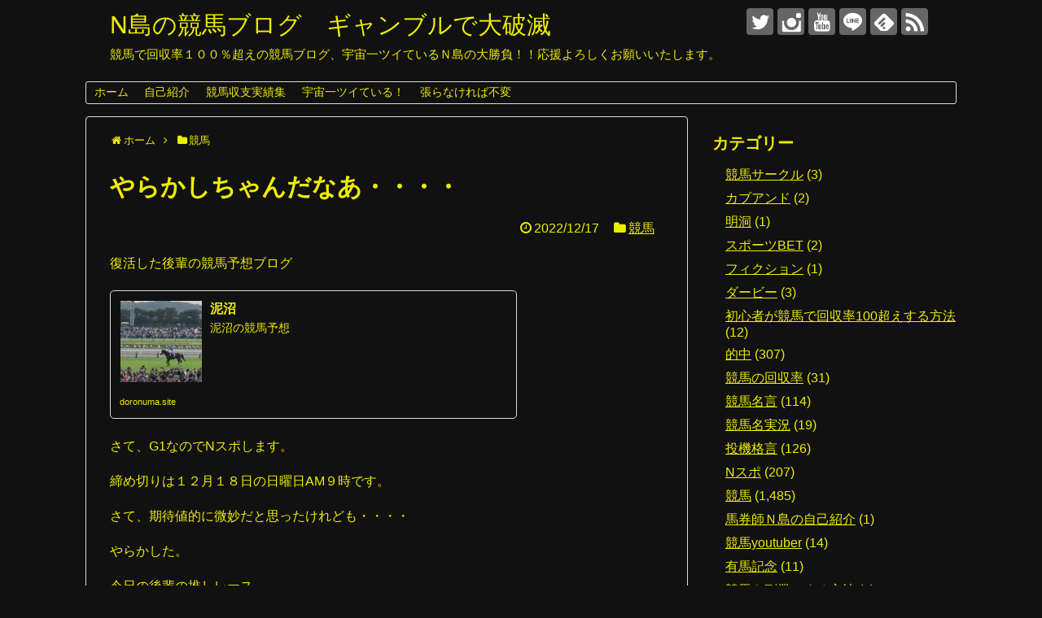

--- FILE ---
content_type: text/html; charset=UTF-8
request_url: https://daihametu.com/8632
body_size: 22972
content:
<!DOCTYPE html><html dir="ltr" lang="ja"><head><meta name="google-site-verification" content="9C6HVppT4YDbWRL50xK8MmAPvePMXD0Ws2WhDhUeE0M" /><meta charset="UTF-8"><meta name="viewport" content="width=1280, maximum-scale=1, user-scalable=yes"><link rel="alternate" type="application/rss+xml" title="N島の競馬ブログ　ギャンブルで大破滅 RSS Feed" href="https://daihametu.com/feed" /><link rel="pingback" href="https://daihametu.com/xmlrpc.php" /><link rel="amphtml" href="https://daihametu.com/8632?amp=1"><meta name="description" content="さて、G1なのでNスポします。締め切りは１２月１８日の日曜日AM９時です。さて、期待値的に微妙だと思ったけれども・・・・やらかした。今日の後輩の推しレース２歳戦の芝はわるくないので迷ったのと、馬場読みを舐めていた・・・・私が遊びで買ったのは" /><meta name="keywords" content="競馬" /><meta property="og:type" content="article"><meta property="og:description" content="さて、G1なのでNスポします。締め切りは１２月１８日の日曜日AM９時です。さて、期待値的に微妙だと思ったけれども・・・・やらかした。今日の後輩の推しレース２歳戦の芝はわるくないので迷ったのと、馬場読みを舐めていた・・・・私が遊びで買ったのは"><meta property="og:title" content="やらかしちゃんだなあ・・・・"><meta property="og:url" content="https://daihametu.com/8632"><meta property="og:image" content="https://daihametu.com/wp-content/uploads/2017/03/eeb34cf0838df96e4ce152919f135fdf.png"><meta property="og:site_name" content="N島の競馬ブログ　ギャンブルで大破滅"><meta property="og:locale" content="ja_JP"><meta name="twitter:card" content="summary"><meta name="twitter:description" content="さて、G1なのでNスポします。締め切りは１２月１８日の日曜日AM９時です。さて、期待値的に微妙だと思ったけれども・・・・やらかした。今日の後輩の推しレース２歳戦の芝はわるくないので迷ったのと、馬場読みを舐めていた・・・・私が遊びで買ったのは"><meta name="twitter:title" content="やらかしちゃんだなあ・・・・"><meta name="twitter:url" content="https://daihametu.com/8632"><meta name="twitter:image" content="https://daihametu.com/wp-content/uploads/2017/03/eeb34cf0838df96e4ce152919f135fdf.png"><meta name="twitter:domain" content="daihametu.com"><meta name="twitter:creator" content="@njimagyannburu"><meta name="twitter:site" content="@njimagyannburu">  <script async src="//pagead2.googlesyndication.com/pagead/js/adsbygoogle.js"></script> <script>(adsbygoogle = window.adsbygoogle || []).push({
    google_ad_client: "ca-pub-7872200781055135",
    enable_page_level_ads: true
  });</script><title>やらかしちゃんだなあ・・・・</title><meta name="robots" content="max-image-preview:large" /><meta name="author" content="N島"/><meta name="google-site-verification" content="9C6HVppT4YDbWRL50xK8MmAPvePMXD0Ws2WhDhUeE0M" /><link rel="canonical" href="https://daihametu.com/8632" /><meta name="generator" content="All in One SEO (AIOSEO) 4.9.3" /> <script type="application/ld+json" class="aioseo-schema">{"@context":"https:\/\/schema.org","@graph":[{"@type":"Article","@id":"https:\/\/daihametu.com\/8632#article","name":"\u3084\u3089\u304b\u3057\u3061\u3083\u3093\u3060\u306a\u3042\u30fb\u30fb\u30fb\u30fb","headline":"\u3084\u3089\u304b\u3057\u3061\u3083\u3093\u3060\u306a\u3042\u30fb\u30fb\u30fb\u30fb","author":{"@id":"https:\/\/daihametu.com\/author\/njima#author"},"publisher":{"@id":"https:\/\/daihametu.com\/#organization"},"image":{"@type":"ImageObject","url":"https:\/\/daihametu.com\/wp-content\/uploads\/2017\/03\/eeb34cf0838df96e4ce152919f135fdf.png","width":900,"height":900},"datePublished":"2022-12-17T15:45:57+09:00","dateModified":"2022-12-17T15:45:57+09:00","inLanguage":"ja","commentCount":1,"mainEntityOfPage":{"@id":"https:\/\/daihametu.com\/8632#webpage"},"isPartOf":{"@id":"https:\/\/daihametu.com\/8632#webpage"},"articleSection":"\u7af6\u99ac, \uff2e\u30b9\u30dd, \u7af6\u99ac, \u4e88\u60f3, \u5f8c\u8f29, \u7d50\u679c"},{"@type":"BreadcrumbList","@id":"https:\/\/daihametu.com\/8632#breadcrumblist","itemListElement":[{"@type":"ListItem","@id":"https:\/\/daihametu.com#listItem","position":1,"name":"\u30db\u30fc\u30e0","item":"https:\/\/daihametu.com","nextItem":{"@type":"ListItem","@id":"https:\/\/daihametu.com\/category\/keiba#listItem","name":"\u7af6\u99ac"}},{"@type":"ListItem","@id":"https:\/\/daihametu.com\/category\/keiba#listItem","position":2,"name":"\u7af6\u99ac","item":"https:\/\/daihametu.com\/category\/keiba","nextItem":{"@type":"ListItem","@id":"https:\/\/daihametu.com\/8632#listItem","name":"\u3084\u3089\u304b\u3057\u3061\u3083\u3093\u3060\u306a\u3042\u30fb\u30fb\u30fb\u30fb"},"previousItem":{"@type":"ListItem","@id":"https:\/\/daihametu.com#listItem","name":"\u30db\u30fc\u30e0"}},{"@type":"ListItem","@id":"https:\/\/daihametu.com\/8632#listItem","position":3,"name":"\u3084\u3089\u304b\u3057\u3061\u3083\u3093\u3060\u306a\u3042\u30fb\u30fb\u30fb\u30fb","previousItem":{"@type":"ListItem","@id":"https:\/\/daihametu.com\/category\/keiba#listItem","name":"\u7af6\u99ac"}}]},{"@type":"Organization","@id":"https:\/\/daihametu.com\/#organization","name":"N\u5cf6\u306e\u7af6\u99ac\u30d6\u30ed\u30b0\u3000\u30ae\u30e3\u30f3\u30d6\u30eb\u3067\u5927\u7834\u6ec5","description":"\u7af6\u99ac\u3067\u56de\u53ce\u7387\uff11\uff10\uff10\uff05\u8d85\u3048\u306e\u7af6\u99ac\u30d6\u30ed\u30b0\u3001\u5b87\u5b99\u4e00\u30c4\u30a4\u3066\u3044\u308b\uff2e\u5cf6\u306e\u5927\u52dd\u8ca0\uff01\uff01\u5fdc\u63f4\u3088\u308d\u3057\u304f\u304a\u9858\u3044\u3044\u305f\u3057\u307e\u3059\u3002","url":"https:\/\/daihametu.com\/"},{"@type":"Person","@id":"https:\/\/daihametu.com\/author\/njima#author","url":"https:\/\/daihametu.com\/author\/njima","name":"N\u5cf6","image":{"@type":"ImageObject","@id":"https:\/\/daihametu.com\/8632#authorImage","url":"https:\/\/daihametu.com\/wp-content\/uploads\/2017\/03\/eeb34cf0838df96e4ce152919f135fdf-100x100.png","width":96,"height":96,"caption":"N\u5cf6"}},{"@type":"WebPage","@id":"https:\/\/daihametu.com\/8632#webpage","url":"https:\/\/daihametu.com\/8632","name":"\u3084\u3089\u304b\u3057\u3061\u3083\u3093\u3060\u306a\u3042\u30fb\u30fb\u30fb\u30fb","inLanguage":"ja","isPartOf":{"@id":"https:\/\/daihametu.com\/#website"},"breadcrumb":{"@id":"https:\/\/daihametu.com\/8632#breadcrumblist"},"author":{"@id":"https:\/\/daihametu.com\/author\/njima#author"},"creator":{"@id":"https:\/\/daihametu.com\/author\/njima#author"},"image":{"@type":"ImageObject","url":"https:\/\/daihametu.com\/wp-content\/uploads\/2017\/03\/eeb34cf0838df96e4ce152919f135fdf.png","@id":"https:\/\/daihametu.com\/8632\/#mainImage","width":900,"height":900},"primaryImageOfPage":{"@id":"https:\/\/daihametu.com\/8632#mainImage"},"datePublished":"2022-12-17T15:45:57+09:00","dateModified":"2022-12-17T15:45:57+09:00"},{"@type":"WebSite","@id":"https:\/\/daihametu.com\/#website","url":"https:\/\/daihametu.com\/","name":"N\u5cf6\u306e\u7af6\u99ac\u30d6\u30ed\u30b0\u3000\u30ae\u30e3\u30f3\u30d6\u30eb\u3067\u5927\u7834\u6ec5","description":"\u7af6\u99ac\u3067\u56de\u53ce\u7387\uff11\uff10\uff10\uff05\u8d85\u3048\u306e\u7af6\u99ac\u30d6\u30ed\u30b0\u3001\u5b87\u5b99\u4e00\u30c4\u30a4\u3066\u3044\u308b\uff2e\u5cf6\u306e\u5927\u52dd\u8ca0\uff01\uff01\u5fdc\u63f4\u3088\u308d\u3057\u304f\u304a\u9858\u3044\u3044\u305f\u3057\u307e\u3059\u3002","inLanguage":"ja","publisher":{"@id":"https:\/\/daihametu.com\/#organization"}}]}</script> <link rel='dns-prefetch' href='//www.googletagmanager.com' /><link rel='dns-prefetch' href='//pagead2.googlesyndication.com' /><link rel="alternate" type="application/rss+xml" title="N島の競馬ブログ　ギャンブルで大破滅 &raquo; フィード" href="https://daihametu.com/feed" /><link rel="alternate" type="application/rss+xml" title="N島の競馬ブログ　ギャンブルで大破滅 &raquo; コメントフィード" href="https://daihametu.com/comments/feed" /> <script type="text/javascript" id="wpp-js" src="https://daihametu.com/wp-content/plugins/wordpress-popular-posts/assets/js/wpp.min.js?ver=7.3.6" data-sampling="0" data-sampling-rate="100" data-api-url="https://daihametu.com/wp-json/wordpress-popular-posts" data-post-id="8632" data-token="d955ddfc20" data-lang="0" data-debug="0"></script> <link rel="alternate" type="application/rss+xml" title="N島の競馬ブログ　ギャンブルで大破滅 &raquo; やらかしちゃんだなあ・・・・ のコメントのフィード" href="https://daihametu.com/8632/feed" /><link rel="alternate" title="oEmbed (JSON)" type="application/json+oembed" href="https://daihametu.com/wp-json/oembed/1.0/embed?url=https%3A%2F%2Fdaihametu.com%2F8632" /><link rel="alternate" title="oEmbed (XML)" type="text/xml+oembed" href="https://daihametu.com/wp-json/oembed/1.0/embed?url=https%3A%2F%2Fdaihametu.com%2F8632&#038;format=xml" /><style id='wp-img-auto-sizes-contain-inline-css' type='text/css'>img:is([sizes=auto i],[sizes^="auto," i]){contain-intrinsic-size:3000px 1500px}
/*# sourceURL=wp-img-auto-sizes-contain-inline-css */</style><link rel='stylesheet' id='simplicity-style-css' href='https://daihametu.com/wp-content/cache/autoptimize/css/autoptimize_single_c2f4593b303ece04f54fa7a722d9f838.css?ver=6.9&#038;fver=20260104035117' type='text/css' media='all' /><link rel='stylesheet' id='responsive-style-css' href='https://daihametu.com/wp-content/cache/autoptimize/css/autoptimize_single_fb8727635a206507f55652339b34f530.css?ver=6.9&#038;fver=20260104035117' type='text/css' media='all' /><link rel='stylesheet' id='font-awesome-style-css' href='https://daihametu.com/wp-content/themes/simplicity2/webfonts/css/font-awesome.min.css?ver=6.9&#038;fver=20260104035117' type='text/css' media='all' /><link rel='stylesheet' id='icomoon-style-css' href='https://daihametu.com/wp-content/cache/autoptimize/css/autoptimize_single_6fcdbeab6ffbbbac3bcddac2341ab326.css?ver=6.9&#038;fver=20260104035117' type='text/css' media='all' /><link rel='stylesheet' id='extension-style-css' href='https://daihametu.com/wp-content/cache/autoptimize/css/autoptimize_single_2ffe490adf1718d8f9e64a616ec0ea3b.css?ver=6.9&#038;fver=20260104035117' type='text/css' media='all' /><style id='extension-style-inline-css' type='text/css'>@media screen and (max-width:639px){.article br{display:block}}
/*# sourceURL=extension-style-inline-css */</style><link rel='stylesheet' id='child-style-css' href='https://daihametu.com/wp-content/cache/autoptimize/css/autoptimize_single_91d92008bd02221f8e4d52bc294ceae3.css?ver=6.9&#038;fver=20190115124443' type='text/css' media='all' /><link rel='stylesheet' id='print-style-css' href='https://daihametu.com/wp-content/cache/autoptimize/css/autoptimize_single_08d3ac49aa8cd84996c44b834f2013fa.css?ver=6.9&#038;fver=20260104035117' type='text/css' media='print' /><style id='wp-emoji-styles-inline-css' type='text/css'>img.wp-smiley, img.emoji {
		display: inline !important;
		border: none !important;
		box-shadow: none !important;
		height: 1em !important;
		width: 1em !important;
		margin: 0 0.07em !important;
		vertical-align: -0.1em !important;
		background: none !important;
		padding: 0 !important;
	}
/*# sourceURL=wp-emoji-styles-inline-css */</style><style id='wp-block-library-inline-css' type='text/css'>:root{--wp-block-synced-color:#7a00df;--wp-block-synced-color--rgb:122,0,223;--wp-bound-block-color:var(--wp-block-synced-color);--wp-editor-canvas-background:#ddd;--wp-admin-theme-color:#007cba;--wp-admin-theme-color--rgb:0,124,186;--wp-admin-theme-color-darker-10:#006ba1;--wp-admin-theme-color-darker-10--rgb:0,107,160.5;--wp-admin-theme-color-darker-20:#005a87;--wp-admin-theme-color-darker-20--rgb:0,90,135;--wp-admin-border-width-focus:2px}@media (min-resolution:192dpi){:root{--wp-admin-border-width-focus:1.5px}}.wp-element-button{cursor:pointer}:root .has-very-light-gray-background-color{background-color:#eee}:root .has-very-dark-gray-background-color{background-color:#313131}:root .has-very-light-gray-color{color:#eee}:root .has-very-dark-gray-color{color:#313131}:root .has-vivid-green-cyan-to-vivid-cyan-blue-gradient-background{background:linear-gradient(135deg,#00d084,#0693e3)}:root .has-purple-crush-gradient-background{background:linear-gradient(135deg,#34e2e4,#4721fb 50%,#ab1dfe)}:root .has-hazy-dawn-gradient-background{background:linear-gradient(135deg,#faaca8,#dad0ec)}:root .has-subdued-olive-gradient-background{background:linear-gradient(135deg,#fafae1,#67a671)}:root .has-atomic-cream-gradient-background{background:linear-gradient(135deg,#fdd79a,#004a59)}:root .has-nightshade-gradient-background{background:linear-gradient(135deg,#330968,#31cdcf)}:root .has-midnight-gradient-background{background:linear-gradient(135deg,#020381,#2874fc)}:root{--wp--preset--font-size--normal:16px;--wp--preset--font-size--huge:42px}.has-regular-font-size{font-size:1em}.has-larger-font-size{font-size:2.625em}.has-normal-font-size{font-size:var(--wp--preset--font-size--normal)}.has-huge-font-size{font-size:var(--wp--preset--font-size--huge)}.has-text-align-center{text-align:center}.has-text-align-left{text-align:left}.has-text-align-right{text-align:right}.has-fit-text{white-space:nowrap!important}#end-resizable-editor-section{display:none}.aligncenter{clear:both}.items-justified-left{justify-content:flex-start}.items-justified-center{justify-content:center}.items-justified-right{justify-content:flex-end}.items-justified-space-between{justify-content:space-between}.screen-reader-text{border:0;clip-path:inset(50%);height:1px;margin:-1px;overflow:hidden;padding:0;position:absolute;width:1px;word-wrap:normal!important}.screen-reader-text:focus{background-color:#ddd;clip-path:none;color:#444;display:block;font-size:1em;height:auto;left:5px;line-height:normal;padding:15px 23px 14px;text-decoration:none;top:5px;width:auto;z-index:100000}html :where(.has-border-color){border-style:solid}html :where([style*=border-top-color]){border-top-style:solid}html :where([style*=border-right-color]){border-right-style:solid}html :where([style*=border-bottom-color]){border-bottom-style:solid}html :where([style*=border-left-color]){border-left-style:solid}html :where([style*=border-width]){border-style:solid}html :where([style*=border-top-width]){border-top-style:solid}html :where([style*=border-right-width]){border-right-style:solid}html :where([style*=border-bottom-width]){border-bottom-style:solid}html :where([style*=border-left-width]){border-left-style:solid}html :where(img[class*=wp-image-]){height:auto;max-width:100%}:where(figure){margin:0 0 1em}html :where(.is-position-sticky){--wp-admin--admin-bar--position-offset:var(--wp-admin--admin-bar--height,0px)}@media screen and (max-width:600px){html :where(.is-position-sticky){--wp-admin--admin-bar--position-offset:0px}}

/*# sourceURL=wp-block-library-inline-css */</style><style id='global-styles-inline-css' type='text/css'>:root{--wp--preset--aspect-ratio--square: 1;--wp--preset--aspect-ratio--4-3: 4/3;--wp--preset--aspect-ratio--3-4: 3/4;--wp--preset--aspect-ratio--3-2: 3/2;--wp--preset--aspect-ratio--2-3: 2/3;--wp--preset--aspect-ratio--16-9: 16/9;--wp--preset--aspect-ratio--9-16: 9/16;--wp--preset--color--black: #000000;--wp--preset--color--cyan-bluish-gray: #abb8c3;--wp--preset--color--white: #ffffff;--wp--preset--color--pale-pink: #f78da7;--wp--preset--color--vivid-red: #cf2e2e;--wp--preset--color--luminous-vivid-orange: #ff6900;--wp--preset--color--luminous-vivid-amber: #fcb900;--wp--preset--color--light-green-cyan: #7bdcb5;--wp--preset--color--vivid-green-cyan: #00d084;--wp--preset--color--pale-cyan-blue: #8ed1fc;--wp--preset--color--vivid-cyan-blue: #0693e3;--wp--preset--color--vivid-purple: #9b51e0;--wp--preset--gradient--vivid-cyan-blue-to-vivid-purple: linear-gradient(135deg,rgb(6,147,227) 0%,rgb(155,81,224) 100%);--wp--preset--gradient--light-green-cyan-to-vivid-green-cyan: linear-gradient(135deg,rgb(122,220,180) 0%,rgb(0,208,130) 100%);--wp--preset--gradient--luminous-vivid-amber-to-luminous-vivid-orange: linear-gradient(135deg,rgb(252,185,0) 0%,rgb(255,105,0) 100%);--wp--preset--gradient--luminous-vivid-orange-to-vivid-red: linear-gradient(135deg,rgb(255,105,0) 0%,rgb(207,46,46) 100%);--wp--preset--gradient--very-light-gray-to-cyan-bluish-gray: linear-gradient(135deg,rgb(238,238,238) 0%,rgb(169,184,195) 100%);--wp--preset--gradient--cool-to-warm-spectrum: linear-gradient(135deg,rgb(74,234,220) 0%,rgb(151,120,209) 20%,rgb(207,42,186) 40%,rgb(238,44,130) 60%,rgb(251,105,98) 80%,rgb(254,248,76) 100%);--wp--preset--gradient--blush-light-purple: linear-gradient(135deg,rgb(255,206,236) 0%,rgb(152,150,240) 100%);--wp--preset--gradient--blush-bordeaux: linear-gradient(135deg,rgb(254,205,165) 0%,rgb(254,45,45) 50%,rgb(107,0,62) 100%);--wp--preset--gradient--luminous-dusk: linear-gradient(135deg,rgb(255,203,112) 0%,rgb(199,81,192) 50%,rgb(65,88,208) 100%);--wp--preset--gradient--pale-ocean: linear-gradient(135deg,rgb(255,245,203) 0%,rgb(182,227,212) 50%,rgb(51,167,181) 100%);--wp--preset--gradient--electric-grass: linear-gradient(135deg,rgb(202,248,128) 0%,rgb(113,206,126) 100%);--wp--preset--gradient--midnight: linear-gradient(135deg,rgb(2,3,129) 0%,rgb(40,116,252) 100%);--wp--preset--font-size--small: 13px;--wp--preset--font-size--medium: 20px;--wp--preset--font-size--large: 36px;--wp--preset--font-size--x-large: 42px;--wp--preset--spacing--20: 0.44rem;--wp--preset--spacing--30: 0.67rem;--wp--preset--spacing--40: 1rem;--wp--preset--spacing--50: 1.5rem;--wp--preset--spacing--60: 2.25rem;--wp--preset--spacing--70: 3.38rem;--wp--preset--spacing--80: 5.06rem;--wp--preset--shadow--natural: 6px 6px 9px rgba(0, 0, 0, 0.2);--wp--preset--shadow--deep: 12px 12px 50px rgba(0, 0, 0, 0.4);--wp--preset--shadow--sharp: 6px 6px 0px rgba(0, 0, 0, 0.2);--wp--preset--shadow--outlined: 6px 6px 0px -3px rgb(255, 255, 255), 6px 6px rgb(0, 0, 0);--wp--preset--shadow--crisp: 6px 6px 0px rgb(0, 0, 0);}:where(.is-layout-flex){gap: 0.5em;}:where(.is-layout-grid){gap: 0.5em;}body .is-layout-flex{display: flex;}.is-layout-flex{flex-wrap: wrap;align-items: center;}.is-layout-flex > :is(*, div){margin: 0;}body .is-layout-grid{display: grid;}.is-layout-grid > :is(*, div){margin: 0;}:where(.wp-block-columns.is-layout-flex){gap: 2em;}:where(.wp-block-columns.is-layout-grid){gap: 2em;}:where(.wp-block-post-template.is-layout-flex){gap: 1.25em;}:where(.wp-block-post-template.is-layout-grid){gap: 1.25em;}.has-black-color{color: var(--wp--preset--color--black) !important;}.has-cyan-bluish-gray-color{color: var(--wp--preset--color--cyan-bluish-gray) !important;}.has-white-color{color: var(--wp--preset--color--white) !important;}.has-pale-pink-color{color: var(--wp--preset--color--pale-pink) !important;}.has-vivid-red-color{color: var(--wp--preset--color--vivid-red) !important;}.has-luminous-vivid-orange-color{color: var(--wp--preset--color--luminous-vivid-orange) !important;}.has-luminous-vivid-amber-color{color: var(--wp--preset--color--luminous-vivid-amber) !important;}.has-light-green-cyan-color{color: var(--wp--preset--color--light-green-cyan) !important;}.has-vivid-green-cyan-color{color: var(--wp--preset--color--vivid-green-cyan) !important;}.has-pale-cyan-blue-color{color: var(--wp--preset--color--pale-cyan-blue) !important;}.has-vivid-cyan-blue-color{color: var(--wp--preset--color--vivid-cyan-blue) !important;}.has-vivid-purple-color{color: var(--wp--preset--color--vivid-purple) !important;}.has-black-background-color{background-color: var(--wp--preset--color--black) !important;}.has-cyan-bluish-gray-background-color{background-color: var(--wp--preset--color--cyan-bluish-gray) !important;}.has-white-background-color{background-color: var(--wp--preset--color--white) !important;}.has-pale-pink-background-color{background-color: var(--wp--preset--color--pale-pink) !important;}.has-vivid-red-background-color{background-color: var(--wp--preset--color--vivid-red) !important;}.has-luminous-vivid-orange-background-color{background-color: var(--wp--preset--color--luminous-vivid-orange) !important;}.has-luminous-vivid-amber-background-color{background-color: var(--wp--preset--color--luminous-vivid-amber) !important;}.has-light-green-cyan-background-color{background-color: var(--wp--preset--color--light-green-cyan) !important;}.has-vivid-green-cyan-background-color{background-color: var(--wp--preset--color--vivid-green-cyan) !important;}.has-pale-cyan-blue-background-color{background-color: var(--wp--preset--color--pale-cyan-blue) !important;}.has-vivid-cyan-blue-background-color{background-color: var(--wp--preset--color--vivid-cyan-blue) !important;}.has-vivid-purple-background-color{background-color: var(--wp--preset--color--vivid-purple) !important;}.has-black-border-color{border-color: var(--wp--preset--color--black) !important;}.has-cyan-bluish-gray-border-color{border-color: var(--wp--preset--color--cyan-bluish-gray) !important;}.has-white-border-color{border-color: var(--wp--preset--color--white) !important;}.has-pale-pink-border-color{border-color: var(--wp--preset--color--pale-pink) !important;}.has-vivid-red-border-color{border-color: var(--wp--preset--color--vivid-red) !important;}.has-luminous-vivid-orange-border-color{border-color: var(--wp--preset--color--luminous-vivid-orange) !important;}.has-luminous-vivid-amber-border-color{border-color: var(--wp--preset--color--luminous-vivid-amber) !important;}.has-light-green-cyan-border-color{border-color: var(--wp--preset--color--light-green-cyan) !important;}.has-vivid-green-cyan-border-color{border-color: var(--wp--preset--color--vivid-green-cyan) !important;}.has-pale-cyan-blue-border-color{border-color: var(--wp--preset--color--pale-cyan-blue) !important;}.has-vivid-cyan-blue-border-color{border-color: var(--wp--preset--color--vivid-cyan-blue) !important;}.has-vivid-purple-border-color{border-color: var(--wp--preset--color--vivid-purple) !important;}.has-vivid-cyan-blue-to-vivid-purple-gradient-background{background: var(--wp--preset--gradient--vivid-cyan-blue-to-vivid-purple) !important;}.has-light-green-cyan-to-vivid-green-cyan-gradient-background{background: var(--wp--preset--gradient--light-green-cyan-to-vivid-green-cyan) !important;}.has-luminous-vivid-amber-to-luminous-vivid-orange-gradient-background{background: var(--wp--preset--gradient--luminous-vivid-amber-to-luminous-vivid-orange) !important;}.has-luminous-vivid-orange-to-vivid-red-gradient-background{background: var(--wp--preset--gradient--luminous-vivid-orange-to-vivid-red) !important;}.has-very-light-gray-to-cyan-bluish-gray-gradient-background{background: var(--wp--preset--gradient--very-light-gray-to-cyan-bluish-gray) !important;}.has-cool-to-warm-spectrum-gradient-background{background: var(--wp--preset--gradient--cool-to-warm-spectrum) !important;}.has-blush-light-purple-gradient-background{background: var(--wp--preset--gradient--blush-light-purple) !important;}.has-blush-bordeaux-gradient-background{background: var(--wp--preset--gradient--blush-bordeaux) !important;}.has-luminous-dusk-gradient-background{background: var(--wp--preset--gradient--luminous-dusk) !important;}.has-pale-ocean-gradient-background{background: var(--wp--preset--gradient--pale-ocean) !important;}.has-electric-grass-gradient-background{background: var(--wp--preset--gradient--electric-grass) !important;}.has-midnight-gradient-background{background: var(--wp--preset--gradient--midnight) !important;}.has-small-font-size{font-size: var(--wp--preset--font-size--small) !important;}.has-medium-font-size{font-size: var(--wp--preset--font-size--medium) !important;}.has-large-font-size{font-size: var(--wp--preset--font-size--large) !important;}.has-x-large-font-size{font-size: var(--wp--preset--font-size--x-large) !important;}
/*# sourceURL=global-styles-inline-css */</style><style id='classic-theme-styles-inline-css' type='text/css'>/*! This file is auto-generated */
.wp-block-button__link{color:#fff;background-color:#32373c;border-radius:9999px;box-shadow:none;text-decoration:none;padding:calc(.667em + 2px) calc(1.333em + 2px);font-size:1.125em}.wp-block-file__button{background:#32373c;color:#fff;text-decoration:none}
/*# sourceURL=/wp-includes/css/classic-themes.min.css */</style><link rel='stylesheet' id='contact-form-7-css' href='https://daihametu.com/wp-content/cache/autoptimize/css/autoptimize_single_64ac31699f5326cb3c76122498b76f66.css?ver=6.1.4&#038;fver=20251206023049' type='text/css' media='all' /><link rel='stylesheet' id='ppress-frontend-css' href='https://daihametu.com/wp-content/plugins/wp-user-avatar/assets/css/frontend.min.css?ver=4.16.8&#038;fver=20251206023059' type='text/css' media='all' /><link rel='stylesheet' id='ppress-flatpickr-css' href='https://daihametu.com/wp-content/plugins/wp-user-avatar/assets/flatpickr/flatpickr.min.css?ver=4.16.8&#038;fver=20251206023059' type='text/css' media='all' /><link rel='stylesheet' id='ppress-select2-css' href='https://daihametu.com/wp-content/plugins/wp-user-avatar/assets/select2/select2.min.css?ver=6.9&#038;fver=20251206023059' type='text/css' media='all' /><link rel='stylesheet' id='wordpress-popular-posts-css-css' href='https://daihametu.com/wp-content/cache/autoptimize/css/autoptimize_single_bc659c66ff1402b607f62f19f57691fd.css?ver=7.3.6&#038;fver=20251025031127' type='text/css' media='all' /><link rel='stylesheet' id='jquery-lazyloadxt-spinner-css-css' href='https://daihametu.com/wp-content/cache/autoptimize/css/autoptimize_single_d4a56d3242663a4b372dc090375e8136.css?ver=6.9' type='text/css' media='all' /><link rel='shortlink' href='https://daihametu.com/?p=8632' /><meta name="generator" content="Site Kit by Google 1.170.0" /><style id="wpp-loading-animation-styles">@-webkit-keyframes bgslide{from{background-position-x:0}to{background-position-x:-200%}}@keyframes bgslide{from{background-position-x:0}to{background-position-x:-200%}}.wpp-widget-block-placeholder,.wpp-shortcode-placeholder{margin:0 auto;width:60px;height:3px;background:#dd3737;background:linear-gradient(90deg,#dd3737 0%,#571313 10%,#dd3737 100%);background-size:200% auto;border-radius:3px;-webkit-animation:bgslide 1s infinite linear;animation:bgslide 1s infinite linear}</style><meta name="google-adsense-platform-account" content="ca-host-pub-2644536267352236"><meta name="google-adsense-platform-domain" content="sitekit.withgoogle.com"> <style type="text/css">.recentcomments a{display:inline !important;padding:0 !important;margin:0 !important;}</style> <script type="text/javascript" async="async" src="https://pagead2.googlesyndication.com/pagead/js/adsbygoogle.js?client=ca-pub-7872200781055135&amp;host=ca-host-pub-2644536267352236" crossorigin="anonymous"></script> <link rel="icon" href="https://daihametu.com/wp-content/uploads/2017/03/cropped-eeb34cf0838df96e4ce152919f135fdf-32x32.png" sizes="32x32" /><link rel="icon" href="https://daihametu.com/wp-content/uploads/2017/03/cropped-eeb34cf0838df96e4ce152919f135fdf-192x192.png" sizes="192x192" /><link rel="apple-touch-icon" href="https://daihametu.com/wp-content/uploads/2017/03/cropped-eeb34cf0838df96e4ce152919f135fdf-180x180.png" /><meta name="msapplication-TileImage" content="https://daihametu.com/wp-content/uploads/2017/03/cropped-eeb34cf0838df96e4ce152919f135fdf-270x270.png" /><link rel="preload" href="/wp-includes/js/comment-reply.min.js" as="script"><link rel="preload" href="https://daihametu.com/wp-content/themes/simplicity2/javascript.js" as="script"><link rel="preload" href="https://daihametu.com/wp-content/themes/simplicity2-child/javascript.js" as="script"><link rel="preload" href="https://daihametu.com/wp-content/plugins/contact-form-7/includes/js/index.js" as="script"><link rel="preload" href="https://daihametu.com/wp-content/plugins/wp-user-avatar/assets/flatpickr/flatpickr.min.js" as="script"><link rel="preload" href="https://daihametu.com/wp-content/plugins/wp-user-avatar/assets/select2/select2.min.js" as="script"><link rel="preload" href="https://daihametu.com/wp-content/plugins/wp-user-avatar/assets/js/frontend.min.js" as="script"><link rel="preload" href="//daihametu.com/wp-content/plugins/a3-lazy-load/assets/js/jquery.lazyloadxt.extend.js" as="script"></head><body class="wp-singular post-template-default single single-post postid-8632 single-format-standard wp-theme-simplicity2 wp-child-theme-simplicity2-child categoryid-2" itemscope itemtype="https://schema.org/WebPage"><div id="container"><header itemscope itemtype="https://schema.org/WPHeader"><div id="header" class="clearfix"><div id="header-in"><div id="h-top"><div id="mobile-menu"> <a id="mobile-menu-toggle" href="#"><span class="fa fa-bars fa-2x"></span></a></div><div class="alignleft top-title-catchphrase"><p id="site-title" itemscope itemtype="https://schema.org/Organization"> <a href="https://daihametu.com/">N島の競馬ブログ　ギャンブルで大破滅</a></p><p id="site-description"> 競馬で回収率１００％超えの競馬ブログ、宇宙一ツイているＮ島の大勝負！！応援よろしくお願いいたします。</p></div><div class="alignright top-sns-follows"><div class="sns-pages"><p class="sns-follow-msg">フォローする</p><ul class="snsp"><li class="twitter-page"><a href="//twitter.com/njimagyannburu" target="_blank" title="Twitterをフォロー" rel="nofollow"><span class="icon-twitter-logo"></span></a></li><li class="instagram-page"><a href="//instagram.com/njimatuiteru/" target="_blank" title="Instagramをフォロー" rel="nofollow"><span class="icon-instagram-logo"></span></a></li><li class="youtube-page"><a href="https://www.youtube.com/channel/UC9otcP-so8g8qV8wNUkWyqw?view_as=subscriber" target="_blank" title="YouTubeをフォロー" rel="nofollow"><span class="icon-youtube-logo"></span></a></li><li class="line-page"><a href="//line.naver.jp/ti/p/gsa9996k" target="_blank" title="LINE@をフォロー" rel="nofollow"><span class="icon-line-logo"></span></a></li><li class="feedly-page"><a href="//feedly.com/i/discover/sources/search/feed/https%3A%2F%2Fdaihametu.com" target="blank" title="feedlyで更新情報を購読" rel="nofollow"><span class="icon-feedly-logo"></span></a></li><li class="rss-page"><a href="https://daihametu.com/feed" target="_blank" title="RSSで更新情報をフォロー" rel="nofollow"><span class="icon-rss-logo"></span></a></li></ul></div></div></div></div></div></header><nav itemscope itemtype="https://schema.org/SiteNavigationElement"><div id="navi"><div id="navi-in"><div class="menu-%e8%87%aa%e5%b7%b1%e7%b4%b9%e4%bb%8b-container"><ul id="menu-%e8%87%aa%e5%b7%b1%e7%b4%b9%e4%bb%8b" class="menu"><li id="menu-item-434" class="menu-item menu-item-type-custom menu-item-object-custom menu-item-home menu-item-434"><a href="http://daihametu.com/">ホーム</a></li><li id="menu-item-7062" class="menu-item menu-item-type-post_type menu-item-object-page menu-item-7062"><a href="https://daihametu.com/page-7060">自己紹介</a></li><li id="menu-item-2455" class="menu-item menu-item-type-post_type menu-item-object-page menu-item-2455"><a href="https://daihametu.com/page-2453">競馬収支実績集</a></li><li id="menu-item-436" class="menu-item menu-item-type-post_type menu-item-object-page menu-item-436"><a href="https://daihametu.com/profile-3">宇宙一ツイている！</a></li><li id="menu-item-435" class="menu-item menu-item-type-post_type menu-item-object-page menu-item-435"><a href="https://daihametu.com/profile-2">張らなければ不変</a></li></ul></div></div></div></nav><div id="body"><div id="body-in" class="cf"><main itemscope itemprop="mainContentOfPage"><div id="main" itemscope itemtype="https://schema.org/Blog"><div id="breadcrumb" class="breadcrumb breadcrumb-categor" itemscope itemtype="https://schema.org/BreadcrumbList"><div class="breadcrumb-home" itemscope itemtype="https://schema.org/ListItem" itemprop="itemListElement"><span class="fa fa-home fa-fw" aria-hidden="true"></span><a href="https://daihametu.com" itemprop="item"><span itemprop="name">ホーム</span></a><meta itemprop="position" content="1" /><span class="sp"><span class="fa fa-angle-right" aria-hidden="true"></span></span></div><div class="breadcrumb-item" itemscope itemtype="https://schema.org/ListItem" itemprop="itemListElement"><span class="fa fa-folder fa-fw" aria-hidden="true"></span><a href="https://daihametu.com/category/keiba" itemprop="item"><span itemprop="name">競馬</span></a><meta itemprop="position" content="2" /></div></div><div id="post-8632" class="post-8632 post type-post status-publish format-standard has-post-thumbnail hentry category-keiba tag-18 tag-20 tag-70 tag-304 tag-542"><article class="article"><header><h1 class="entry-title">やらかしちゃんだなあ・・・・</h1><p class="post-meta"> <span class="post-date"><span class="fa fa-clock-o fa-fw"></span><time class="entry-date date published updated" datetime="2022-12-17T15:45:57+09:00">2022/12/17</time></span> <span class="category"><span class="fa fa-folder fa-fw"></span><a href="https://daihametu.com/category/keiba" rel="category tag">競馬</a></span></p><div id="text-15" class="widget-over-article widget_text"><div class="widget-over-article-title main-widget-label">復活した後輩のブログ</div><div class="textwidget"><p>復活した後輩の競馬予想ブログ</p><div class="blog-card external-blog-card blog-card-thumbnail-left cf"><div class="blog-card-thumbnail"><a href="https://doronuma.site/" class="blog-card-thumbnail-link" target="_blank"><img decoding="async" src="//daihametu.com/wp-content/plugins/a3-lazy-load/assets/images/lazy_placeholder.gif" data-lazy-type="image" data-src="https://daihametu.com/wp-content/uploads/simplicity-cache/36564ebfbfc15e195d7339abceb28c25.jpeg" alt="" class="lazy lazy-hidden blog-card-thumb-image" height="100" width="100" /><noscript><img decoding="async" src="https://daihametu.com/wp-content/uploads/simplicity-cache/36564ebfbfc15e195d7339abceb28c25.jpeg" alt="" class="blog-card-thumb-image" height="100" width="100" /></noscript></a></div><div class="blog-card-content"><div class="blog-card-title"><a href="https://doronuma.site/" class="blog-card-title-link" target="_blank">泥沼</a></div><div class="blog-card-excerpt">泥沼の競馬予想</div></div><div class="blog-card-footer"><div class="blog-card-site"><span class="blog-card-favicon"><img decoding="async" src="//daihametu.com/wp-content/plugins/a3-lazy-load/assets/images/lazy_placeholder.gif" data-lazy-type="image" data-src="//www.google.com/s2/favicons?domain=doronuma.site" class="lazy lazy-hidden blog-card-favicon-img" alt="" width="16" height="16" /><noscript><img decoding="async" src="//www.google.com/s2/favicons?domain=doronuma.site" class="blog-card-favicon-img" alt="" width="16" height="16" /></noscript></span>doronuma.site</div><div class="blog-card-hatebu"><a href="//b.hatena.ne.jp/entry/https://doronuma.site/" target="_blank" rel="nofollow"><img class="lazy lazy-hidden" decoding="async" src="//daihametu.com/wp-content/plugins/a3-lazy-load/assets/images/lazy_placeholder.gif" data-lazy-type="image" data-src="//b.hatena.ne.jp/entry/image/https://doronuma.site/" alt="" /><noscript><img decoding="async" src="//b.hatena.ne.jp/entry/image/https://doronuma.site/" alt="" /></noscript></a></div></div></div></div></div></header><div id="the-content" class="entry-content"><p>さて、G1なのでNスポします。</p><p>締め切りは１２月１８日の日曜日AM９時です。</p><p>さて、期待値的に微妙だと思ったけれども・・・・</p><p>やらかした。</p><p>今日の後輩の推しレース</p><p>２歳戦の芝はわるくないので迷ったのと、馬場読みを舐めていた・・・・</p><p>私が遊びで買ったのはBET３６５でBET制限かけられているのでこんなもの・・・・</p><p><img fetchpriority="high" decoding="async" src="//daihametu.com/wp-content/plugins/a3-lazy-load/assets/images/lazy_placeholder.gif" data-lazy-type="image" data-src="https://daihametu.com/wp-content/uploads/2022/12/2022y12m17d_153858788.jpg" alt="" width="1231" height="546" class="lazy lazy-hidden alignnone size-full wp-image-8633" srcset="" data-srcset="https://daihametu.com/wp-content/uploads/2022/12/2022y12m17d_153858788.jpg 1231w, https://daihametu.com/wp-content/uploads/2022/12/2022y12m17d_153858788-150x67.jpg 150w, https://daihametu.com/wp-content/uploads/2022/12/2022y12m17d_153858788-768x341.jpg 768w, https://daihametu.com/wp-content/uploads/2022/12/2022y12m17d_153858788-320x142.jpg 320w" sizes="(max-width: 1231px) 100vw, 1231px" /><noscript><img fetchpriority="high" decoding="async" src="https://daihametu.com/wp-content/uploads/2022/12/2022y12m17d_153858788.jpg" alt="" width="1231" height="546" class="alignnone size-full wp-image-8633" srcset="https://daihametu.com/wp-content/uploads/2022/12/2022y12m17d_153858788.jpg 1231w, https://daihametu.com/wp-content/uploads/2022/12/2022y12m17d_153858788-150x67.jpg 150w, https://daihametu.com/wp-content/uploads/2022/12/2022y12m17d_153858788-768x341.jpg 768w, https://daihametu.com/wp-content/uploads/2022/12/2022y12m17d_153858788-320x142.jpg 320w" sizes="(max-width: 1231px) 100vw, 1231px" /></noscript></p><p>というか前半の予想配信から後半の本命が変わる事があるとは・・・・</p><p>買い目がこんなだった。</p><p>単勝４番の方だと思ったのだけれども・・・・</p><p>【推奨】</p><p>■中山9R</p><p>馬連<br /> 4-8　20％<br /> 5-8　10％<br /> 6-8　10％<br /> 8-9　20％</p><p>ワイド<br /> 4-8　20％</p><p>単勝<br /> 8　20％</p><p>この買い目、本命前半は４番だったはずなんだけどな・・・・</p><p>パーフェクトに５００％くらい回収しているよな・・・・</p><p>馬場読んだ結果、本命が変わっている時は実は熱いのかもしれないよな・・・・</p><p>まあここに大きくは入れられないし、有利区間でもないんだけれども、こういうの見るとちょっと嫌な気になる。</p><p>まあ、また明日かな。</p><p>勝負は来年なので気にしないようにしたい。</p><p>先週は本命２着だったような気がするが、確かオッズ切で駄目だった気がする。</p><p>馬場読みハマれば芝も好調なのかもしれないな・・・</p></div><footer><div id="text-13" class="widget-under-article widget_text"><div class="widget-under-article-title main-widget-label">ブログ村</div><div class="textwidget"><p>↓応援よろしくおねがいします。<br /> <a href="https://horserace.blogmura.com/keiba_tansyou/ranking/in?p_cid=10854888" target="_blank" ><img class="lazy lazy-hidden" loading="lazy" decoding="async" src="//daihametu.com/wp-content/plugins/a3-lazy-load/assets/images/lazy_placeholder.gif" data-lazy-type="image" data-src="https://b.blogmura.com/horserace/keiba_tansyou/88_31.gif" width="88" height="31" border="0" alt="にほんブログ村 競馬ブログ 単勝・複勝へ" /><noscript><img loading="lazy" decoding="async" src="https://b.blogmura.com/horserace/keiba_tansyou/88_31.gif" width="88" height="31" border="0" alt="にほんブログ村 競馬ブログ 単勝・複勝へ" /></noscript></a><br /><a href="https://horserace.blogmura.com/keiba_tansyou/ranking/in?p_cid=10854888">にほんブログ村</a></p></div></div><div id="text-6" class="widget-under-article widget_text"><div class="widget-under-article-title main-widget-label">リンク</div><div class="textwidget"><p><script async src="//pagead2.googlesyndication.com/pagead/js/adsbygoogle.js"></script><br /> <br /> <ins class="adsbygoogle"
 style="display:block"
 data-ad-client="ca-pub-7872200781055135"
 data-ad-slot="3556858718"
 data-ad-format="link"
 data-full-width-responsive="true"></ins><br /> <script>(adsbygoogle = window.adsbygoogle || []).push({});</script></p></div></div><div id="text-11" class="widget-over-sns-buttons widget_text"><div class="widget-over-sns-buttons-title main-widget-label">競馬予想について</div><div class="textwidget"><div class="blog-card internal-blog-card blog-card-thumbnail-left cf"><div class="blog-card-thumbnail"><a href="https://daihametu.com/3950" class="blog-card-thumbnail-link" target="_blank"><img width="100" height="100" src="//daihametu.com/wp-content/plugins/a3-lazy-load/assets/images/lazy_placeholder.gif" data-lazy-type="image" data-src="https://daihametu.com/wp-content/uploads/2017/03/eeb34cf0838df96e4ce152919f135fdf-100x100.png" class="lazy lazy-hidden blog-card-thumb-image wp-post-image" alt="" decoding="async" loading="lazy" srcset="" data-srcset="https://daihametu.com/wp-content/uploads/2017/03/eeb34cf0838df96e4ce152919f135fdf-100x100.png 100w, https://daihametu.com/wp-content/uploads/2017/03/eeb34cf0838df96e4ce152919f135fdf-150x150.png 150w, https://daihametu.com/wp-content/uploads/2017/03/eeb34cf0838df96e4ce152919f135fdf-768x768.png 768w, https://daihametu.com/wp-content/uploads/2017/03/eeb34cf0838df96e4ce152919f135fdf-320x320.png 320w, https://daihametu.com/wp-content/uploads/2017/03/eeb34cf0838df96e4ce152919f135fdf.png 900w" sizes="auto, (max-width: 100px) 100vw, 100px" /><noscript><img width="100" height="100" src="//daihametu.com/wp-content/plugins/a3-lazy-load/assets/images/lazy_placeholder.gif" data-lazy-type="image" data-src="https://daihametu.com/wp-content/uploads/2017/03/eeb34cf0838df96e4ce152919f135fdf-100x100.png" class="lazy lazy-hidden blog-card-thumb-image wp-post-image" alt="" decoding="async" loading="lazy" srcset="" data-srcset="https://daihametu.com/wp-content/uploads/2017/03/eeb34cf0838df96e4ce152919f135fdf-100x100.png 100w, https://daihametu.com/wp-content/uploads/2017/03/eeb34cf0838df96e4ce152919f135fdf-150x150.png 150w, https://daihametu.com/wp-content/uploads/2017/03/eeb34cf0838df96e4ce152919f135fdf-768x768.png 768w, https://daihametu.com/wp-content/uploads/2017/03/eeb34cf0838df96e4ce152919f135fdf-320x320.png 320w, https://daihametu.com/wp-content/uploads/2017/03/eeb34cf0838df96e4ce152919f135fdf.png 900w" sizes="auto, (max-width: 100px) 100vw, 100px" /><noscript><img width="100" height="100" src="https://daihametu.com/wp-content/uploads/2017/03/eeb34cf0838df96e4ce152919f135fdf-100x100.png" class="blog-card-thumb-image wp-post-image" alt="" decoding="async" loading="lazy" srcset="https://daihametu.com/wp-content/uploads/2017/03/eeb34cf0838df96e4ce152919f135fdf-100x100.png 100w, https://daihametu.com/wp-content/uploads/2017/03/eeb34cf0838df96e4ce152919f135fdf-150x150.png 150w, https://daihametu.com/wp-content/uploads/2017/03/eeb34cf0838df96e4ce152919f135fdf-768x768.png 768w, https://daihametu.com/wp-content/uploads/2017/03/eeb34cf0838df96e4ce152919f135fdf-320x320.png 320w, https://daihametu.com/wp-content/uploads/2017/03/eeb34cf0838df96e4ce152919f135fdf.png 900w" sizes="auto, (max-width: 100px) 100vw, 100px" /></noscript></noscript></a></div><div class="blog-card-content"><div class="blog-card-title"><a href="https://daihametu.com/3950" class="blog-card-title-link" target="_blank">競馬予想について</a></div><div class="blog-card-excerpt">たまに問い合わせメールが来るので・・・</p><p>リンクを貼れば、そのまま回答できるように再度記事として記載しておこうと思う。</p><p>よくメール&#8230;</p></div></div><div class="blog-card-footer"><div class="blog-card-site">daihametu.com</div><div class="blog-card-hatebu"><a href="//b.hatena.ne.jp/entry/https://daihametu.com/3950" target="_blank" rel="nofollow"><img class="lazy lazy-hidden" decoding="async" src="//daihametu.com/wp-content/plugins/a3-lazy-load/assets/images/lazy_placeholder.gif" data-lazy-type="image" data-src="//b.hatena.ne.jp/entry/image/https://daihametu.com/3950" alt="" /><noscript><img decoding="async" src="//b.hatena.ne.jp/entry/image/https://daihametu.com/3950" alt="" /></noscript></a></div><div class="blog-card-date">2019-01-01 22:57</div></div></div></div></div><div id="text-8" class="widget-over-sns-buttons widget_text"><div class="widget-over-sns-buttons-title main-widget-label">N島の糖質カットダイエットブログ</div><div class="textwidget"><p><strong>N島の糖質カットダイエットブログ</strong></p><div class="blog-card external-blog-card blog-card-thumbnail-left cf"><div class="blog-card-thumbnail"><a href="https://tousitudiet.site/" class="blog-card-thumbnail-link" target="_blank"><img loading="lazy" decoding="async" src="//daihametu.com/wp-content/plugins/a3-lazy-load/assets/images/lazy_placeholder.gif" data-lazy-type="image" data-src="https://s0.wordpress.com/mshots/v1/https%3A%2F%2Ftousitudiet.site%2F?w=100&#038;h=100" alt="" class="lazy lazy-hidden blog-card-thumb-image" height="100" width="100" /><noscript><img loading="lazy" decoding="async" src="https://s0.wordpress.com/mshots/v1/https%3A%2F%2Ftousitudiet.site%2F?w=100&#038;h=100" alt="" class="blog-card-thumb-image" height="100" width="100" /></noscript></a></div><div class="blog-card-content"><div class="blog-card-title"><a href="https://tousitudiet.site/" class="blog-card-title-link" target="_blank">糖質制限ダイエット実録ブログ</a></div><div class="blog-card-excerpt">炭水化物カットで3か月で20kg痩せたアラフォー男の糖質カット再ダイエットブログ</div></div><div class="blog-card-footer"><div class="blog-card-site"><span class="blog-card-favicon"><img loading="lazy" decoding="async" src="//daihametu.com/wp-content/plugins/a3-lazy-load/assets/images/lazy_placeholder.gif" data-lazy-type="image" data-src="//www.google.com/s2/favicons?domain=tousitudiet.site" class="lazy lazy-hidden blog-card-favicon-img" alt="" width="16" height="16" /><noscript><img loading="lazy" decoding="async" src="//www.google.com/s2/favicons?domain=tousitudiet.site" class="blog-card-favicon-img" alt="" width="16" height="16" /></noscript></span>tousitudiet.site</div><div class="blog-card-hatebu"><a href="//b.hatena.ne.jp/entry/https://tousitudiet.site/" target="_blank" rel="nofollow"><img class="lazy lazy-hidden" decoding="async" src="//daihametu.com/wp-content/plugins/a3-lazy-load/assets/images/lazy_placeholder.gif" data-lazy-type="image" data-src="//b.hatena.ne.jp/entry/image/https://tousitudiet.site/" alt="" /><noscript><img decoding="async" src="//b.hatena.ne.jp/entry/image/https://tousitudiet.site/" alt="" /></noscript></a></div></div></div></div></div><div id="sns-group" class="sns-group sns-group-bottom"><div class="sns-group sns-group-viral"><div class="sns-buttons sns-buttons-icon sns-group-viral"><p class="sns-share-msg">シェアする</p><ul class="snsb clearfix snsbs"><li class="twitter-btn-icon"><a href="https://twitter.com/intent/tweet?text=%E3%82%84%E3%82%89%E3%81%8B%E3%81%97%E3%81%A1%E3%82%83%E3%82%93%E3%81%A0%E3%81%AA%E3%81%82%E3%83%BB%E3%83%BB%E3%83%BB%E3%83%BB&amp;url=https%3A%2F%2Fdaihametu.com%2F8632" class="btn-icon-link twitter-btn-icon-link" target="blank" rel="nofollow"><span class="social-icon icon-twitter"></span><span class="social-count twitter-count"></span></a></li><li class="facebook-btn-icon"><a href="//www.facebook.com/sharer/sharer.php?u=https://daihametu.com/8632&amp;t=%E3%82%84%E3%82%89%E3%81%8B%E3%81%97%E3%81%A1%E3%82%83%E3%82%93%E3%81%A0%E3%81%AA%E3%81%82%E3%83%BB%E3%83%BB%E3%83%BB%E3%83%BB" class="btn-icon-link facebook-btn-icon-link" target="blank" rel="nofollow"><span class="social-icon icon-facebook"></span><span class="social-count facebook-count"><span class="fa fa-spinner fa-pulse"></span></span></a></li><li class="hatena-btn-icon"><a href="//b.hatena.ne.jp/entry/s/daihametu.com/8632" class="btn-icon-link hatena-bookmark-button hatena-btn-icon-link" data-hatena-bookmark-layout="simple" title="やらかしちゃんだなあ・・・・" rel="nofollow"><span class="social-icon icon-hatena"></span><span class="social-count hatebu-count"><span class="fa fa-spinner fa-pulse"></span></span></a></li><li class="pocket-btn-icon"><a href="//getpocket.com/edit?url=https://daihametu.com/8632" class="btn-icon-link pocket-btn-icon-link" target="blank" rel="nofollow"><span class="social-icon icon-pocket"></span><span class="social-count pocket-count"><span class="fa fa-spinner fa-pulse"></span></span></a></li><li class="line-btn-icon"><a href="//timeline.line.me/social-plugin/share?url=https%3A%2F%2Fdaihametu.com%2F8632" class="btn-icon-link line-btn-icon-link" target="blank" rel="nofollow"><span class="social-icon icon-line"></span></a></li></ul></div></div><div class="sns-pages"><p class="sns-follow-msg">フォローする</p><ul class="snsp"><li class="twitter-page"><a href="//twitter.com/njimagyannburu" target="_blank" title="Twitterをフォロー" rel="nofollow"><span class="icon-twitter-logo"></span></a></li><li class="instagram-page"><a href="//instagram.com/njimatuiteru/" target="_blank" title="Instagramをフォロー" rel="nofollow"><span class="icon-instagram-logo"></span></a></li><li class="youtube-page"><a href="https://www.youtube.com/channel/UC9otcP-so8g8qV8wNUkWyqw?view_as=subscriber" target="_blank" title="YouTubeをフォロー" rel="nofollow"><span class="icon-youtube-logo"></span></a></li><li class="line-page"><a href="//line.naver.jp/ti/p/gsa9996k" target="_blank" title="LINE@をフォロー" rel="nofollow"><span class="icon-line-logo"></span></a></li><li class="feedly-page"><a href="//feedly.com/i/discover/sources/search/feed/https%3A%2F%2Fdaihametu.com" target="blank" title="feedlyで更新情報を購読" rel="nofollow"><span class="icon-feedly-logo"></span></a></li><li class="rss-page"><a href="https://daihametu.com/feed" target="_blank" title="RSSで更新情報をフォロー" rel="nofollow"><span class="icon-rss-logo"></span></a></li></ul></div></div><p class="footer-post-meta"> <span class="post-tag"><span class="fa fa-tags fa-fw"></span><a href="https://daihametu.com/tag/%ef%bd%8e%e3%82%b9%e3%83%9d" rel="tag">Ｎスポ</a><span class="tag-separator">, </span><a href="https://daihametu.com/tag/%e7%ab%b6%e9%a6%ac" rel="tag">競馬</a><span class="tag-separator">, </span><a href="https://daihametu.com/tag/%e4%ba%88%e6%83%b3" rel="tag">予想</a><span class="tag-separator">, </span><a href="https://daihametu.com/tag/%e5%be%8c%e8%bc%a9" rel="tag">後輩</a><span class="tag-separator">, </span><a href="https://daihametu.com/tag/%e7%b5%90%e6%9e%9c" rel="tag">結果</a></span> <span class="post-author vcard author"><span class="fa fa-user fa-fw"></span><span class="fn"><a href="https://daihametu.com/author/njima">N島</a> </span></span></p></footer></article></div><div id="under-entry-body"><aside id="related-entries"><h2>関連記事</h2><article class="related-entry cf"><div class="related-entry-thumb"> <a href="https://daihametu.com/8229" title="特筆できることは何もないんだけれども・・・・・"> <img width="100" height="100" src="//daihametu.com/wp-content/plugins/a3-lazy-load/assets/images/lazy_placeholder.gif" data-lazy-type="image" data-src="https://daihametu.com/wp-content/uploads/2017/03/eeb34cf0838df96e4ce152919f135fdf-100x100.png" class="lazy lazy-hidden related-entry-thumb-image wp-post-image" alt="" decoding="async" loading="lazy" srcset="" data-srcset="https://daihametu.com/wp-content/uploads/2017/03/eeb34cf0838df96e4ce152919f135fdf-100x100.png 100w, https://daihametu.com/wp-content/uploads/2017/03/eeb34cf0838df96e4ce152919f135fdf-150x150.png 150w, https://daihametu.com/wp-content/uploads/2017/03/eeb34cf0838df96e4ce152919f135fdf-768x768.png 768w, https://daihametu.com/wp-content/uploads/2017/03/eeb34cf0838df96e4ce152919f135fdf-320x320.png 320w, https://daihametu.com/wp-content/uploads/2017/03/eeb34cf0838df96e4ce152919f135fdf.png 900w" sizes="auto, (max-width: 100px) 100vw, 100px" /><noscript><img width="100" height="100" src="https://daihametu.com/wp-content/uploads/2017/03/eeb34cf0838df96e4ce152919f135fdf-100x100.png" class="related-entry-thumb-image wp-post-image" alt="" decoding="async" loading="lazy" srcset="https://daihametu.com/wp-content/uploads/2017/03/eeb34cf0838df96e4ce152919f135fdf-100x100.png 100w, https://daihametu.com/wp-content/uploads/2017/03/eeb34cf0838df96e4ce152919f135fdf-150x150.png 150w, https://daihametu.com/wp-content/uploads/2017/03/eeb34cf0838df96e4ce152919f135fdf-768x768.png 768w, https://daihametu.com/wp-content/uploads/2017/03/eeb34cf0838df96e4ce152919f135fdf-320x320.png 320w, https://daihametu.com/wp-content/uploads/2017/03/eeb34cf0838df96e4ce152919f135fdf.png 900w" sizes="auto, (max-width: 100px) 100vw, 100px" /></noscript> </a></div><div class="related-entry-content"><header><h3 class="related-entry-title"> <a href="https://daihametu.com/8229" class="related-entry-title-link" title="特筆できることは何もないんだけれども・・・・・"> 特筆できることは何もないんだけれども・・・・・ </a></h3></header><p class="related-entry-snippet"> 今日はレパードステークス見ていたらどうしてもホウオウルーレットを買いたいのでこちらの単勝だけ購入  後輩の予想は期待値は高かったけど、ル...</p><footer><p class="related-entry-read"><a href="https://daihametu.com/8229">記事を読む</a></p></footer></div></article><article class="related-entry cf"><div class="related-entry-thumb"> <a href="https://daihametu.com/7046" title="感性の通りに勝負して正解は正解だったんだけれども・・・・"> <img width="100" height="100" src="//daihametu.com/wp-content/plugins/a3-lazy-load/assets/images/lazy_placeholder.gif" data-lazy-type="image" data-src="https://daihametu.com/wp-content/uploads/2017/05/c9f2516590eab78968b99d54c67b5012-100x100.png" class="lazy lazy-hidden related-entry-thumb-image wp-post-image" alt="" decoding="async" loading="lazy" srcset="" data-srcset="https://daihametu.com/wp-content/uploads/2017/05/c9f2516590eab78968b99d54c67b5012-100x100.png 100w, https://daihametu.com/wp-content/uploads/2017/05/c9f2516590eab78968b99d54c67b5012-150x150.png 150w, https://daihametu.com/wp-content/uploads/2017/05/c9f2516590eab78968b99d54c67b5012-768x768.png 768w, https://daihametu.com/wp-content/uploads/2017/05/c9f2516590eab78968b99d54c67b5012-320x320.png 320w, https://daihametu.com/wp-content/uploads/2017/05/c9f2516590eab78968b99d54c67b5012.png 800w" sizes="auto, (max-width: 100px) 100vw, 100px" /><noscript><img width="100" height="100" src="https://daihametu.com/wp-content/uploads/2017/05/c9f2516590eab78968b99d54c67b5012-100x100.png" class="related-entry-thumb-image wp-post-image" alt="" decoding="async" loading="lazy" srcset="https://daihametu.com/wp-content/uploads/2017/05/c9f2516590eab78968b99d54c67b5012-100x100.png 100w, https://daihametu.com/wp-content/uploads/2017/05/c9f2516590eab78968b99d54c67b5012-150x150.png 150w, https://daihametu.com/wp-content/uploads/2017/05/c9f2516590eab78968b99d54c67b5012-768x768.png 768w, https://daihametu.com/wp-content/uploads/2017/05/c9f2516590eab78968b99d54c67b5012-320x320.png 320w, https://daihametu.com/wp-content/uploads/2017/05/c9f2516590eab78968b99d54c67b5012.png 800w" sizes="auto, (max-width: 100px) 100vw, 100px" /></noscript> </a></div><div class="related-entry-content"><header><h3 class="related-entry-title"> <a href="https://daihametu.com/7046" class="related-entry-title-link" title="感性の通りに勝負して正解は正解だったんだけれども・・・・"> 感性の通りに勝負して正解は正解だったんだけれども・・・・ </a></h3></header><p class="related-entry-snippet"> オッズが堅くてちょっと駄目だね・・・  せめて３着の人気馬が飛んでくれていればと思うけれども・・・・・  まあ、後輩が強いコメント記...</p><footer><p class="related-entry-read"><a href="https://daihametu.com/7046">記事を読む</a></p></footer></div></article><article class="related-entry cf"><div class="related-entry-thumb"> <a href="https://daihametu.com/1571" title="ギャンブルで勝つか・・・・"> <img width="100" height="100" src="//daihametu.com/wp-content/plugins/a3-lazy-load/assets/images/lazy_placeholder.gif" data-lazy-type="image" data-src="https://daihametu.com/wp-content/uploads/2017/03/eeb34cf0838df96e4ce152919f135fdf-100x100.png" class="lazy lazy-hidden related-entry-thumb-image wp-post-image" alt="" decoding="async" loading="lazy" srcset="" data-srcset="https://daihametu.com/wp-content/uploads/2017/03/eeb34cf0838df96e4ce152919f135fdf-100x100.png 100w, https://daihametu.com/wp-content/uploads/2017/03/eeb34cf0838df96e4ce152919f135fdf-150x150.png 150w, https://daihametu.com/wp-content/uploads/2017/03/eeb34cf0838df96e4ce152919f135fdf-768x768.png 768w, https://daihametu.com/wp-content/uploads/2017/03/eeb34cf0838df96e4ce152919f135fdf-320x320.png 320w, https://daihametu.com/wp-content/uploads/2017/03/eeb34cf0838df96e4ce152919f135fdf.png 900w" sizes="auto, (max-width: 100px) 100vw, 100px" /><noscript><img width="100" height="100" src="https://daihametu.com/wp-content/uploads/2017/03/eeb34cf0838df96e4ce152919f135fdf-100x100.png" class="related-entry-thumb-image wp-post-image" alt="" decoding="async" loading="lazy" srcset="https://daihametu.com/wp-content/uploads/2017/03/eeb34cf0838df96e4ce152919f135fdf-100x100.png 100w, https://daihametu.com/wp-content/uploads/2017/03/eeb34cf0838df96e4ce152919f135fdf-150x150.png 150w, https://daihametu.com/wp-content/uploads/2017/03/eeb34cf0838df96e4ce152919f135fdf-768x768.png 768w, https://daihametu.com/wp-content/uploads/2017/03/eeb34cf0838df96e4ce152919f135fdf-320x320.png 320w, https://daihametu.com/wp-content/uploads/2017/03/eeb34cf0838df96e4ce152919f135fdf.png 900w" sizes="auto, (max-width: 100px) 100vw, 100px" /></noscript> </a></div><div class="related-entry-content"><header><h3 class="related-entry-title"> <a href="https://daihametu.com/1571" class="related-entry-title-link" title="ギャンブルで勝つか・・・・"> ギャンブルで勝つか・・・・ </a></h3></header><p class="related-entry-snippet"> 丁度、先日の話だが・・・  先々月私がいる会社を辞めて独立した同期が月商1000万超えたという話をしていた・・・  粗利率が１６％で...</p><footer><p class="related-entry-read"><a href="https://daihametu.com/1571">記事を読む</a></p></footer></div></article><article class="related-entry cf"><div class="related-entry-thumb"> <a href="https://daihametu.com/9246" title="恐れよりも畏れかもな・・・・"> <img width="100" height="100" src="//daihametu.com/wp-content/plugins/a3-lazy-load/assets/images/lazy_placeholder.gif" data-lazy-type="image" data-src="https://daihametu.com/wp-content/uploads/2017/03/eeb34cf0838df96e4ce152919f135fdf-100x100.png" class="lazy lazy-hidden related-entry-thumb-image wp-post-image" alt="" decoding="async" loading="lazy" srcset="" data-srcset="https://daihametu.com/wp-content/uploads/2017/03/eeb34cf0838df96e4ce152919f135fdf-100x100.png 100w, https://daihametu.com/wp-content/uploads/2017/03/eeb34cf0838df96e4ce152919f135fdf-150x150.png 150w, https://daihametu.com/wp-content/uploads/2017/03/eeb34cf0838df96e4ce152919f135fdf-768x768.png 768w, https://daihametu.com/wp-content/uploads/2017/03/eeb34cf0838df96e4ce152919f135fdf-320x320.png 320w, https://daihametu.com/wp-content/uploads/2017/03/eeb34cf0838df96e4ce152919f135fdf.png 900w" sizes="auto, (max-width: 100px) 100vw, 100px" /><noscript><img width="100" height="100" src="https://daihametu.com/wp-content/uploads/2017/03/eeb34cf0838df96e4ce152919f135fdf-100x100.png" class="related-entry-thumb-image wp-post-image" alt="" decoding="async" loading="lazy" srcset="https://daihametu.com/wp-content/uploads/2017/03/eeb34cf0838df96e4ce152919f135fdf-100x100.png 100w, https://daihametu.com/wp-content/uploads/2017/03/eeb34cf0838df96e4ce152919f135fdf-150x150.png 150w, https://daihametu.com/wp-content/uploads/2017/03/eeb34cf0838df96e4ce152919f135fdf-768x768.png 768w, https://daihametu.com/wp-content/uploads/2017/03/eeb34cf0838df96e4ce152919f135fdf-320x320.png 320w, https://daihametu.com/wp-content/uploads/2017/03/eeb34cf0838df96e4ce152919f135fdf.png 900w" sizes="auto, (max-width: 100px) 100vw, 100px" /></noscript> </a></div><div class="related-entry-content"><header><h3 class="related-entry-title"> <a href="https://daihametu.com/9246" class="related-entry-title-link" title="恐れよりも畏れかもな・・・・"> 恐れよりも畏れかもな・・・・ </a></h3></header><p class="related-entry-snippet"> さて、あまりに眠すぎて後輩の配信見た後に二度寝してしまった。  配信内容を見ると、勝負だと思っていたレースは午前の配信では推しレースにな...</p><footer><p class="related-entry-read"><a href="https://daihametu.com/9246">記事を読む</a></p></footer></div></article><article class="related-entry cf"><div class="related-entry-thumb"> <a href="https://daihametu.com/5142" title="ほんの僅かな差が埋まらない・・・・"> <img width="100" height="100" src="//daihametu.com/wp-content/plugins/a3-lazy-load/assets/images/lazy_placeholder.gif" data-lazy-type="image" data-src="https://daihametu.com/wp-content/uploads/2017/05/c9f2516590eab78968b99d54c67b5012-100x100.png" class="lazy lazy-hidden related-entry-thumb-image wp-post-image" alt="" decoding="async" loading="lazy" srcset="" data-srcset="https://daihametu.com/wp-content/uploads/2017/05/c9f2516590eab78968b99d54c67b5012-100x100.png 100w, https://daihametu.com/wp-content/uploads/2017/05/c9f2516590eab78968b99d54c67b5012-150x150.png 150w, https://daihametu.com/wp-content/uploads/2017/05/c9f2516590eab78968b99d54c67b5012-768x768.png 768w, https://daihametu.com/wp-content/uploads/2017/05/c9f2516590eab78968b99d54c67b5012-320x320.png 320w, https://daihametu.com/wp-content/uploads/2017/05/c9f2516590eab78968b99d54c67b5012.png 800w" sizes="auto, (max-width: 100px) 100vw, 100px" /><noscript><img width="100" height="100" src="https://daihametu.com/wp-content/uploads/2017/05/c9f2516590eab78968b99d54c67b5012-100x100.png" class="related-entry-thumb-image wp-post-image" alt="" decoding="async" loading="lazy" srcset="https://daihametu.com/wp-content/uploads/2017/05/c9f2516590eab78968b99d54c67b5012-100x100.png 100w, https://daihametu.com/wp-content/uploads/2017/05/c9f2516590eab78968b99d54c67b5012-150x150.png 150w, https://daihametu.com/wp-content/uploads/2017/05/c9f2516590eab78968b99d54c67b5012-768x768.png 768w, https://daihametu.com/wp-content/uploads/2017/05/c9f2516590eab78968b99d54c67b5012-320x320.png 320w, https://daihametu.com/wp-content/uploads/2017/05/c9f2516590eab78968b99d54c67b5012.png 800w" sizes="auto, (max-width: 100px) 100vw, 100px" /></noscript> </a></div><div class="related-entry-content"><header><h3 class="related-entry-title"> <a href="https://daihametu.com/5142" class="related-entry-title-link" title="ほんの僅かな差が埋まらない・・・・"> ほんの僅かな差が埋まらない・・・・ </a></h3></header><p class="related-entry-snippet"> 頭かそうじゃないかで大きな違いなんだけれどもな・・・  ただ、その内巻き返せると信じて・・・・  2019年9月1日...</p><footer><p class="related-entry-read"><a href="https://daihametu.com/5142">記事を読む</a></p></footer></div></article><article class="related-entry cf"><div class="related-entry-thumb"> <a href="https://daihametu.com/1165" title="馬券は一つは当たれども・・・・"> <img width="100" height="100" src="//daihametu.com/wp-content/plugins/a3-lazy-load/assets/images/lazy_placeholder.gif" data-lazy-type="image" data-src="https://daihametu.com/wp-content/uploads/2017/05/c9f2516590eab78968b99d54c67b5012-100x100.png" class="lazy lazy-hidden related-entry-thumb-image wp-post-image" alt="" decoding="async" loading="lazy" srcset="" data-srcset="https://daihametu.com/wp-content/uploads/2017/05/c9f2516590eab78968b99d54c67b5012-100x100.png 100w, https://daihametu.com/wp-content/uploads/2017/05/c9f2516590eab78968b99d54c67b5012-150x150.png 150w, https://daihametu.com/wp-content/uploads/2017/05/c9f2516590eab78968b99d54c67b5012-768x768.png 768w, https://daihametu.com/wp-content/uploads/2017/05/c9f2516590eab78968b99d54c67b5012-320x320.png 320w, https://daihametu.com/wp-content/uploads/2017/05/c9f2516590eab78968b99d54c67b5012.png 800w" sizes="auto, (max-width: 100px) 100vw, 100px" /><noscript><img width="100" height="100" src="https://daihametu.com/wp-content/uploads/2017/05/c9f2516590eab78968b99d54c67b5012-100x100.png" class="related-entry-thumb-image wp-post-image" alt="" decoding="async" loading="lazy" srcset="https://daihametu.com/wp-content/uploads/2017/05/c9f2516590eab78968b99d54c67b5012-100x100.png 100w, https://daihametu.com/wp-content/uploads/2017/05/c9f2516590eab78968b99d54c67b5012-150x150.png 150w, https://daihametu.com/wp-content/uploads/2017/05/c9f2516590eab78968b99d54c67b5012-768x768.png 768w, https://daihametu.com/wp-content/uploads/2017/05/c9f2516590eab78968b99d54c67b5012-320x320.png 320w, https://daihametu.com/wp-content/uploads/2017/05/c9f2516590eab78968b99d54c67b5012.png 800w" sizes="auto, (max-width: 100px) 100vw, 100px" /></noscript> </a></div><div class="related-entry-content"><header><h3 class="related-entry-title"> <a href="https://daihametu.com/1165" class="related-entry-title-link" title="馬券は一つは当たれども・・・・"> 馬券は一つは当たれども・・・・ </a></h3></header><p class="related-entry-snippet"> って感じだなあ・・・  やはり・・・  ルミナスから総流しにしておけばよかった・・・・  オッズ的にはそれで十分だったし・・・・...</p><footer><p class="related-entry-read"><a href="https://daihametu.com/1165">記事を読む</a></p></footer></div></article><article class="related-entry cf"><div class="related-entry-thumb"> <a href="https://daihametu.com/9737" title="２０２４年スプリンターズステークスNスポ予想募集中"> <img width="100" height="100" src="//daihametu.com/wp-content/plugins/a3-lazy-load/assets/images/lazy_placeholder.gif" data-lazy-type="image" data-src="https://daihametu.com/wp-content/uploads/2017/03/eeb34cf0838df96e4ce152919f135fdf-100x100.png" class="lazy lazy-hidden related-entry-thumb-image wp-post-image" alt="" decoding="async" loading="lazy" srcset="" data-srcset="https://daihametu.com/wp-content/uploads/2017/03/eeb34cf0838df96e4ce152919f135fdf-100x100.png 100w, https://daihametu.com/wp-content/uploads/2017/03/eeb34cf0838df96e4ce152919f135fdf-150x150.png 150w, https://daihametu.com/wp-content/uploads/2017/03/eeb34cf0838df96e4ce152919f135fdf-768x768.png 768w, https://daihametu.com/wp-content/uploads/2017/03/eeb34cf0838df96e4ce152919f135fdf-320x320.png 320w, https://daihametu.com/wp-content/uploads/2017/03/eeb34cf0838df96e4ce152919f135fdf.png 900w" sizes="auto, (max-width: 100px) 100vw, 100px" /><noscript><img width="100" height="100" src="https://daihametu.com/wp-content/uploads/2017/03/eeb34cf0838df96e4ce152919f135fdf-100x100.png" class="related-entry-thumb-image wp-post-image" alt="" decoding="async" loading="lazy" srcset="https://daihametu.com/wp-content/uploads/2017/03/eeb34cf0838df96e4ce152919f135fdf-100x100.png 100w, https://daihametu.com/wp-content/uploads/2017/03/eeb34cf0838df96e4ce152919f135fdf-150x150.png 150w, https://daihametu.com/wp-content/uploads/2017/03/eeb34cf0838df96e4ce152919f135fdf-768x768.png 768w, https://daihametu.com/wp-content/uploads/2017/03/eeb34cf0838df96e4ce152919f135fdf-320x320.png 320w, https://daihametu.com/wp-content/uploads/2017/03/eeb34cf0838df96e4ce152919f135fdf.png 900w" sizes="auto, (max-width: 100px) 100vw, 100px" /></noscript> </a></div><div class="related-entry-content"><header><h3 class="related-entry-title"> <a href="https://daihametu.com/9737" class="related-entry-title-link" title="２０２４年スプリンターズステークスNスポ予想募集中"> ２０２４年スプリンターズステークスNスポ予想募集中 </a></h3></header><p class="related-entry-snippet"> さて、もう秋だ。  そして秋のG1初戦  ということはなんてたってNスポ  スプリンターズステークスのNスポ予想募集中です。
...</p><footer><p class="related-entry-read"><a href="https://daihametu.com/9737">記事を読む</a></p></footer></div></article><article class="related-entry cf"><div class="related-entry-thumb"> <a href="https://daihametu.com/2202" title="1応2連勝で今週は店仕舞い"> <img width="100" height="100" src="//daihametu.com/wp-content/plugins/a3-lazy-load/assets/images/lazy_placeholder.gif" data-lazy-type="image" data-src="https://daihametu.com/wp-content/uploads/2017/05/c9f2516590eab78968b99d54c67b5012-100x100.png" class="lazy lazy-hidden related-entry-thumb-image wp-post-image" alt="" decoding="async" loading="lazy" srcset="" data-srcset="https://daihametu.com/wp-content/uploads/2017/05/c9f2516590eab78968b99d54c67b5012-100x100.png 100w, https://daihametu.com/wp-content/uploads/2017/05/c9f2516590eab78968b99d54c67b5012-150x150.png 150w, https://daihametu.com/wp-content/uploads/2017/05/c9f2516590eab78968b99d54c67b5012-768x768.png 768w, https://daihametu.com/wp-content/uploads/2017/05/c9f2516590eab78968b99d54c67b5012-320x320.png 320w, https://daihametu.com/wp-content/uploads/2017/05/c9f2516590eab78968b99d54c67b5012.png 800w" sizes="auto, (max-width: 100px) 100vw, 100px" /><noscript><img width="100" height="100" src="https://daihametu.com/wp-content/uploads/2017/05/c9f2516590eab78968b99d54c67b5012-100x100.png" class="related-entry-thumb-image wp-post-image" alt="" decoding="async" loading="lazy" srcset="https://daihametu.com/wp-content/uploads/2017/05/c9f2516590eab78968b99d54c67b5012-100x100.png 100w, https://daihametu.com/wp-content/uploads/2017/05/c9f2516590eab78968b99d54c67b5012-150x150.png 150w, https://daihametu.com/wp-content/uploads/2017/05/c9f2516590eab78968b99d54c67b5012-768x768.png 768w, https://daihametu.com/wp-content/uploads/2017/05/c9f2516590eab78968b99d54c67b5012-320x320.png 320w, https://daihametu.com/wp-content/uploads/2017/05/c9f2516590eab78968b99d54c67b5012.png 800w" sizes="auto, (max-width: 100px) 100vw, 100px" /></noscript> </a></div><div class="related-entry-content"><header><h3 class="related-entry-title"> <a href="https://daihametu.com/2202" class="related-entry-title-link" title="1応2連勝で今週は店仕舞い"> 1応2連勝で今週は店仕舞い </a></h3></header><p class="related-entry-snippet"> 2018年3月4日阪神６Ｒ　オメガパフューム  2018年3月4日　中山７Ｒ　スズカゴーディー  一応2連勝だけれど...</p><footer><p class="related-entry-read"><a href="https://daihametu.com/2202">記事を読む</a></p></footer></div></article><article class="related-entry cf"><div class="related-entry-thumb"> <a href="https://daihametu.com/10697" title="2025年マイルCSのNスポ確定版！！"> <img width="100" height="100" src="//daihametu.com/wp-content/plugins/a3-lazy-load/assets/images/lazy_placeholder.gif" data-lazy-type="image" data-src="https://daihametu.com/wp-content/uploads/2017/04/41a3ed4d8900f38f50ff6e7986d5b6a4-100x100.png" class="lazy lazy-hidden related-entry-thumb-image wp-post-image" alt="" decoding="async" loading="lazy" srcset="" data-srcset="https://daihametu.com/wp-content/uploads/2017/04/41a3ed4d8900f38f50ff6e7986d5b6a4-100x100.png 100w, https://daihametu.com/wp-content/uploads/2017/04/41a3ed4d8900f38f50ff6e7986d5b6a4-150x150.png 150w, https://daihametu.com/wp-content/uploads/2017/04/41a3ed4d8900f38f50ff6e7986d5b6a4-768x768.png 768w, https://daihametu.com/wp-content/uploads/2017/04/41a3ed4d8900f38f50ff6e7986d5b6a4-320x320.png 320w, https://daihametu.com/wp-content/uploads/2017/04/41a3ed4d8900f38f50ff6e7986d5b6a4.png 800w" sizes="auto, (max-width: 100px) 100vw, 100px" /><noscript><img width="100" height="100" src="https://daihametu.com/wp-content/uploads/2017/04/41a3ed4d8900f38f50ff6e7986d5b6a4-100x100.png" class="related-entry-thumb-image wp-post-image" alt="" decoding="async" loading="lazy" srcset="https://daihametu.com/wp-content/uploads/2017/04/41a3ed4d8900f38f50ff6e7986d5b6a4-100x100.png 100w, https://daihametu.com/wp-content/uploads/2017/04/41a3ed4d8900f38f50ff6e7986d5b6a4-150x150.png 150w, https://daihametu.com/wp-content/uploads/2017/04/41a3ed4d8900f38f50ff6e7986d5b6a4-768x768.png 768w, https://daihametu.com/wp-content/uploads/2017/04/41a3ed4d8900f38f50ff6e7986d5b6a4-320x320.png 320w, https://daihametu.com/wp-content/uploads/2017/04/41a3ed4d8900f38f50ff6e7986d5b6a4.png 800w" sizes="auto, (max-width: 100px) 100vw, 100px" /></noscript> </a></div><div class="related-entry-content"><header><h3 class="related-entry-title"> <a href="https://daihametu.com/10697" class="related-entry-title-link" title="2025年マイルCSのNスポ確定版！！"> 2025年マイルCSのNスポ確定版！！ </a></h3></header><p class="related-entry-snippet"> 2025年マイルチャンピオンシップのNスポを記載する  Ｎ＝Ｎ島  天＝天才はやとぅさん  ﾚﾉ＝れのせいさん  ﾋｼ＝...</p><footer><p class="related-entry-read"><a href="https://daihametu.com/10697">記事を読む</a></p></footer></div></article><article class="related-entry cf"><div class="related-entry-thumb"> <a href="https://daihametu.com/8579" title="こんなにも荒れそうなJCも珍しいな・・・"> <img width="100" height="100" src="//daihametu.com/wp-content/plugins/a3-lazy-load/assets/images/lazy_placeholder.gif" data-lazy-type="image" data-src="https://daihametu.com/wp-content/uploads/2017/03/eeb34cf0838df96e4ce152919f135fdf-100x100.png" class="lazy lazy-hidden related-entry-thumb-image wp-post-image" alt="" decoding="async" loading="lazy" srcset="" data-srcset="https://daihametu.com/wp-content/uploads/2017/03/eeb34cf0838df96e4ce152919f135fdf-100x100.png 100w, https://daihametu.com/wp-content/uploads/2017/03/eeb34cf0838df96e4ce152919f135fdf-150x150.png 150w, https://daihametu.com/wp-content/uploads/2017/03/eeb34cf0838df96e4ce152919f135fdf-768x768.png 768w, https://daihametu.com/wp-content/uploads/2017/03/eeb34cf0838df96e4ce152919f135fdf-320x320.png 320w, https://daihametu.com/wp-content/uploads/2017/03/eeb34cf0838df96e4ce152919f135fdf.png 900w" sizes="auto, (max-width: 100px) 100vw, 100px" /><noscript><img width="100" height="100" src="https://daihametu.com/wp-content/uploads/2017/03/eeb34cf0838df96e4ce152919f135fdf-100x100.png" class="related-entry-thumb-image wp-post-image" alt="" decoding="async" loading="lazy" srcset="https://daihametu.com/wp-content/uploads/2017/03/eeb34cf0838df96e4ce152919f135fdf-100x100.png 100w, https://daihametu.com/wp-content/uploads/2017/03/eeb34cf0838df96e4ce152919f135fdf-150x150.png 150w, https://daihametu.com/wp-content/uploads/2017/03/eeb34cf0838df96e4ce152919f135fdf-768x768.png 768w, https://daihametu.com/wp-content/uploads/2017/03/eeb34cf0838df96e4ce152919f135fdf-320x320.png 320w, https://daihametu.com/wp-content/uploads/2017/03/eeb34cf0838df96e4ce152919f135fdf.png 900w" sizes="auto, (max-width: 100px) 100vw, 100px" /></noscript> </a></div><div class="related-entry-content"><header><h3 class="related-entry-title"> <a href="https://daihametu.com/8579" class="related-entry-title-link" title="こんなにも荒れそうなJCも珍しいな・・・"> こんなにも荒れそうなJCも珍しいな・・・ </a></h3></header><p class="related-entry-snippet"> さて、もう事前告知です。  ２０２３年５月２８日の日本ダービーも社会人競馬サークル開催します。  詳細は下記で。  引き...</p><footer><p class="related-entry-read"><a href="https://daihametu.com/8579">記事を読む</a></p></footer></div></article> <br style="clear:both;"></aside><div class="navigation"><div class="prev"><a href="https://daihametu.com/8628" rel="prev"><span class="fa fa-arrow-left fa-2x pull-left"></span>朝日杯のNスポ募集中です</a></div><div class="next"><a href="https://daihametu.com/8636" rel="next"><span class="fa fa-arrow-right fa-2x pull-left"></span>２０２２年朝日杯フューチュリティーステークスNスポ確定版！！</a></div></div><div id="comment-area"><section><h2 id="comments">コメント</h2><ol class="commets-list"><li class="comment even thread-even depth-1" id="comment-4647"><div id="div-comment-4647" class="comment-body"><div class="comment-author vcard"> <img alt='' src="//daihametu.com/wp-content/plugins/a3-lazy-load/assets/images/lazy_placeholder.gif" data-lazy-type="image" data-src='https://daihametu.com/wp-content/uploads/2017/01/2017y01m08d_174311622-150x150.jpg' srcset="" data-srcset='https://daihametu.com/wp-content/uploads/2017/01/2017y01m08d_174311622-150x150.jpg 2x' class='lazy lazy-hidden avatar avatar-55 photo' height='55' width='55' loading='lazy' decoding='async'/><noscript><img alt='' src='https://daihametu.com/wp-content/uploads/2017/01/2017y01m08d_174311622-150x150.jpg' srcset='https://daihametu.com/wp-content/uploads/2017/01/2017y01m08d_174311622-150x150.jpg 2x' class='avatar avatar-55 photo' height='55' width='55' loading='lazy' decoding='async'/></noscript> <cite class="fn">うずまきNARUTO</cite> <span class="says">より:</span></div><div class="comment-meta commentmetadata"> <a href="https://daihametu.com/8632#comment-4647">2022年12月17日 9:12 PM</a></div><p>◎コーパスクリスティ<br /> 〇ティニア<br /> ▲ドルチェモア<br /> △オールパルフェ<br /> △グラニット<br /> △ダノンタッチダウン<br /> △レイベリング</p><div class="reply"><a rel="nofollow" class="comment-reply-link" href="#comment-4647" data-commentid="4647" data-postid="8632" data-belowelement="div-comment-4647" data-respondelement="respond" data-replyto="うずまきNARUTO に返信" aria-label="うずまきNARUTO に返信">返信</a></div></div></li></ol><div class="comment-page-link"></div></section><aside><div id="respond" class="comment-respond"><h3 id="reply-title" class="comment-reply-title">コメントをどうぞ <small><a rel="nofollow" id="cancel-comment-reply-link" href="/8632#respond" style="display:none;">コメントをキャンセル</a></small></h3><form action="https://daihametu.com/wp-comments-post.php" method="post" id="commentform" class="comment-form">コメントは承認後に表示されます<p class="comment-form-comment"><textarea id="comment" class="expanding" name="comment" cols="45" rows="8" aria-required="true" placeholder=""></textarea></p><p class="comment-form-author"><label for="author">名前</label> <input id="author" name="author" type="text" value="" size="30" maxlength="245" autocomplete="name" /></p><p class="comment-form-email"><label for="email">メール</label> <input id="email" name="email" type="text" value="" size="30" maxlength="100" autocomplete="email" /></p><p class="comment-form-url"><label for="url">サイト</label> <input id="url" name="url" type="text" value="" size="30" maxlength="200" autocomplete="url" /></p><p class="form-submit"><input name="submit" type="submit" id="submit" class="submit" value="コメントを送信" /> <input type='hidden' name='comment_post_ID' value='8632' id='comment_post_ID' /> <input type='hidden' name='comment_parent' id='comment_parent' value='0' /></p><p style="display: none;"><input type="hidden" id="akismet_comment_nonce" name="akismet_comment_nonce" value="7daccfac79" /></p><p style="display: none !important;" class="akismet-fields-container" data-prefix="ak_"><label>&#916;<textarea name="ak_hp_textarea" cols="45" rows="8" maxlength="100"></textarea></label><input type="hidden" id="ak_js_1" name="ak_js" value="99"/><script defer src="[data-uri]"></script></p></form></div></aside></div></div></div></main><div id="sidebar" class="sidebar nwa" role="complementary"><div id="sidebar-widget"><aside id="categories-2" class="widget widget_categories"><h3 class="widget_title sidebar_widget_title">カテゴリー</h3><ul><li class="cat-item cat-item-2873"><a href="https://daihametu.com/category/%e7%ab%b6%e9%a6%ac%e3%82%b5%e3%83%bc%e3%82%af%e3%83%ab">競馬サークル</a> (3)</li><li class="cat-item cat-item-2920"><a href="https://daihametu.com/category/%e3%82%ab%e3%83%96%e3%82%a2%e3%83%b3%e3%83%89">カブアンド</a> (2)</li><li class="cat-item cat-item-2937"><a href="https://daihametu.com/category/%e6%98%8e%e6%b4%9e">明洞</a> (1)</li><li class="cat-item cat-item-2821"><a href="https://daihametu.com/category/%e3%82%b9%e3%83%9d%e3%83%bc%e3%83%84bet">スポーツBET</a> (2)</li><li class="cat-item cat-item-2847"><a href="https://daihametu.com/category/%e3%83%95%e3%82%a3%e3%82%af%e3%82%b7%e3%83%a7%e3%83%b3">フィクション</a> (1)</li><li class="cat-item cat-item-788"><a href="https://daihametu.com/category/%e3%83%80%e3%83%bc%e3%83%93%e3%83%bc">ダービー</a> (3)</li><li class="cat-item cat-item-465"><a href="https://daihametu.com/category/%e5%88%9d%e5%bf%83%e8%80%85%e3%81%8c%e7%ab%b6%e9%a6%ac%e3%81%a7%e5%9b%9e%e5%8f%8e%e7%8e%87100%e8%b6%85%e3%81%88%e3%81%99%e3%82%8b%e6%96%b9%e6%b3%95">初心者が競馬で回収率100超えする方法</a> (12)</li><li class="cat-item cat-item-12"><a href="https://daihametu.com/category/atari">的中</a> (307)</li><li class="cat-item cat-item-693"><a href="https://daihametu.com/category/%e7%ab%b6%e9%a6%ac%e3%81%ae%e5%9b%9e%e5%8f%8e%e7%8e%87">競馬の回収率</a> (31)</li><li class="cat-item cat-item-28"><a href="https://daihametu.com/category/keibameigen">競馬名言</a> (114)</li><li class="cat-item cat-item-35"><a href="https://daihametu.com/category/jikkyou">競馬名実況</a> (19)</li><li class="cat-item cat-item-13"><a href="https://daihametu.com/category/kakugen">投機格言</a> (126)</li><li class="cat-item cat-item-17"><a href="https://daihametu.com/category/nsupo">Nスポ</a> (207)</li><li class="cat-item cat-item-2"><a href="https://daihametu.com/category/keiba">競馬</a> (1,485)</li><li class="cat-item cat-item-406"><a href="https://daihametu.com/category/%e9%a6%ac%e5%88%b8%e5%b8%ab%ef%bd%8e%e5%b3%b6%e3%81%ae%e8%87%aa%e5%b7%b1%e7%b4%b9%e4%bb%8b">馬券師Ｎ島の自己紹介</a> (1)</li><li class="cat-item cat-item-629"><a href="https://daihametu.com/category/%e7%ab%b6%e9%a6%acyoutuber">競馬youtuber</a> (14)</li><li class="cat-item cat-item-787"><a href="https://daihametu.com/category/%e6%9c%89%e9%a6%ac%e8%a8%98%e5%bf%b5">有馬記念</a> (11)</li><li class="cat-item cat-item-378"><a href="https://daihametu.com/category/%e7%ab%b6%e9%a6%ac%e3%82%92%e5%89%af%e6%a5%ad%e3%81%ab%e3%81%99%e3%82%8b%e6%96%b9%e6%b3%95">競馬を副業にする方法</a> (1)</li><li class="cat-item cat-item-351"><a href="https://daihametu.com/category/%e7%ab%b6%e9%a6%ac%e3%81%a7%e5%8b%9d%e3%81%a6%e3%82%8b%e8%b2%b7%e3%81%84%e6%96%b9%e3%81%a8%e8%80%83%e3%81%88%e6%96%b9">競馬で勝てる買い方と考え方</a> (8)</li><li class="cat-item cat-item-360"><a href="https://daihametu.com/category/%e7%ab%b6%e9%a6%ac%e5%8f%8e%e6%94%af">競馬収支</a> (6)</li><li class="cat-item cat-item-729"><a href="https://daihametu.com/category/%e7%ab%b6%e9%a6%ac%e8%8a%b8%e8%83%bd%e4%ba%ba">競馬芸能人</a> (1)</li><li class="cat-item cat-item-750"><a href="https://daihametu.com/category/%e7%ab%b6%e9%a6%ac%e7%94%9f%e6%b4%bb%e8%80%85">競馬生活者</a> (2)</li><li class="cat-item cat-item-451"><a href="https://daihametu.com/category/%e7%ab%b6%e9%a6%ac%e5%bf%85%e5%8b%9d%e6%b3%95%e3%81%ae%e6%9c%ac%e7%89%a9">競馬必勝法の本物</a> (1)</li><li class="cat-item cat-item-415"><a href="https://daihametu.com/category/%e9%87%8d%e8%b3%9e%e9%81%8e%e5%8e%bb%e3%81%ae%e5%82%be%e5%90%91">重賞過去の傾向</a> (23)</li><li class="cat-item cat-item-419"><a href="https://daihametu.com/category/%e9%a8%8e%e6%89%8b">騎手</a> (17)</li><li class="cat-item cat-item-701"><a href="https://daihametu.com/category/%e7%ab%b6%e9%a6%ac%e3%81%af%e5%84%b2%e3%81%8b%e3%82%8b%ef%bc%9f">競馬は儲かる？</a> (1)</li><li class="cat-item cat-item-507"><a href="https://daihametu.com/category/%e7%ab%b6%e9%a6%ac%e3%81%8c%e5%bd%93%e3%81%9f%e3%82%89%e3%81%aa%e3%81%84">競馬が当たらない</a> (1)</li><li class="cat-item cat-item-509"><a href="https://daihametu.com/category/%e7%ab%b6%e9%a6%ac%e9%9b%a8%e5%a4%a9%e3%81%ae%e6%99%82">競馬雨天の時</a> (1)</li><li class="cat-item cat-item-517"><a href="https://daihametu.com/category/%e7%ab%b6%e9%a6%ac%e5%a4%a7%e7%a9%b4%e3%83%a9%e3%83%b3%e3%82%ad%e3%83%b3%e3%82%b0">競馬大穴ランキング</a> (2)</li><li class="cat-item cat-item-554"><a href="https://daihametu.com/category/%e7%ab%b6%e9%a6%ac%e3%81%ae%e3%82%8d%e3%81%be%e3%82%93">競馬のろまん</a> (1)</li><li class="cat-item cat-item-550"><a href="https://daihametu.com/category/%e7%ab%b6%e9%a6%ac%e3%81%ae%e3%82%a6%e3%82%a9%e3%83%83%e3%82%ab">競馬のウォッカ</a> (1)</li><li class="cat-item cat-item-565"><a href="https://daihametu.com/category/%e5%a4%8f%e7%ab%b6%e9%a6%ac%e6%94%bb%e7%95%a5">夏競馬攻略</a> (1)</li><li class="cat-item cat-item-568"><a href="https://daihametu.com/category/%e7%ab%b6%e9%a6%ac%e3%81%ae%e6%9c%80%e5%bc%b7%e9%a6%ac">競馬の最強馬</a> (1)</li><li class="cat-item cat-item-573"><a href="https://daihametu.com/category/%e7%ab%b6%e9%a6%ac%e3%81%a7%e7%a8%bc%e3%81%90">競馬で稼ぐ</a> (1)</li><li class="cat-item cat-item-574"><a href="https://daihametu.com/category/%e7%ab%b6%e9%a6%ac%e3%81%ae%ef%bd%87%ef%bc%91">競馬のＧ１</a> (1)</li><li class="cat-item cat-item-718"><a href="https://daihametu.com/category/%e7%ab%b6%e9%a6%ac%e3%81%ae%e5%8b%89%e5%bc%b7%e6%b3%95">競馬の勉強法</a> (1)</li><li class="cat-item cat-item-578"><a href="https://daihametu.com/category/%e3%82%bf%e3%83%bc%e3%82%b2%e3%83%83%e3%83%88%e3%81%a7%e5%90%88%e6%88%90%e3%82%aa%e3%83%83%e3%82%ba%e3%82%92%e5%87%ba%e3%81%99">ターゲットで合成オッズを出す</a> (1)</li><li class="cat-item cat-item-135"><a href="https://daihametu.com/category/%e3%82%ae%e3%83%a3%e3%83%b3%e3%83%96%e3%83%ab%e7%95%8c%e3%81%ae%e3%83%8a%e3%83%9d%e3%83%ac%e3%82%aa%e3%83%b3%e3%83%92%e3%83%ab">ギャンブル界のナポレオンヒル</a> (9)</li><li class="cat-item cat-item-300"><a href="https://daihametu.com/category/%e5%84%aa%e7%a7%80%e3%81%aa%e5%be%8c%e8%bc%a9">優秀な後輩</a> (9)</li><li class="cat-item cat-item-174"><a href="https://daihametu.com/category/youtube">youtube</a> (3)</li><li class="cat-item cat-item-330"><a href="https://daihametu.com/category/%e5%ae%87%e5%ae%99%e4%b8%80%e3%83%84%e3%82%a4%e3%81%a6%e3%81%84%e3%82%8b%e3%82%ae%e3%83%a3%e3%83%b3%e3%83%96%e3%83%a9%e3%83%bcn%e5%b3%b6%e3%81%ae%e3%81%8a%e3%82%b9%e3%82%b9%e3%83%a1">宇宙一ツイているギャンブラーN島のおススメ</a> (5)</li><li class="cat-item cat-item-663"><a href="https://daihametu.com/category/%e3%82%ae%e3%83%a3%e3%83%b3%e3%83%96%e3%83%ab%e4%be%9d%e5%ad%98%e7%97%87">ギャンブル依存症</a> (1)</li><li class="cat-item cat-item-695"><a href="https://daihametu.com/category/%e7%ab%b6%e9%a6%ac%e3%82%84%e3%82%81%e3%81%9f%e3%81%84%e3%81%a8%e6%80%9d%e3%81%a3%e3%81%9f%e3%82%89">競馬やめたいと思ったら</a> (2)</li><li class="cat-item cat-item-794"><a href="https://daihametu.com/category/%e7%ab%b6%e9%a6%ac%e5%88%b8%e7%a8%ae">競馬券種</a> (1)</li><li class="cat-item cat-item-10"><a href="https://daihametu.com/category/jisen">自薦</a> (11)<ul class='children'><li class="cat-item cat-item-22"><a href="https://daihametu.com/category/jisen/jisensuro">自薦スロット</a> (1)</li><li class="cat-item cat-item-14"><a href="https://daihametu.com/category/jisen/jisenneta">自薦ネタ</a> (10)</li></ul></li><li class="cat-item cat-item-49"><a href="https://daihametu.com/category/%e3%83%92%e3%82%ad%e3%81%ae%e5%bc%b7%e3%81%84">ヒキの強い</a> (3)</li><li class="cat-item cat-item-201"><a href="https://daihametu.com/category/%e5%a4%a7%e6%9e%97%e3%83%95%e3%82%a1%e3%83%bc%e3%83%a0">大林ファーム</a> (6)</li><li class="cat-item cat-item-1071"><a href="https://daihametu.com/category/%e3%82%b6%e3%83%8e%e3%83%b3%e3%83%95%e3%82%a3%e3%82%af%e3%82%b7%e3%83%a7%e3%83%b3">ザノンフィクション</a> (1)</li><li class="cat-item cat-item-1121"><a href="https://daihametu.com/category/%e3%82%ae%e3%83%a3%e3%83%b3%e3%83%96%e3%83%ab%e9%81%8b">ギャンブル運</a> (1)</li><li class="cat-item cat-item-410"><a href="https://daihametu.com/category/%e9%a6%ac%e5%88%b8%e7%82%b9%e6%95%b0%e8%a8%88%e7%ae%97">馬券点数計算</a> (3)</li><li class="cat-item cat-item-1042"><a href="https://daihametu.com/category/%e7%a4%be%e4%bc%9a%e4%ba%ba%e7%ab%b6%e9%a6%ac%e3%82%b5%e3%83%bc%e3%82%af%e3%83%ab">社会人競馬サークル</a> (1)</li><li class="cat-item cat-item-1084"><a href="https://daihametu.com/category/win5">WIN5</a> (2)</li><li class="cat-item cat-item-72"><a href="https://daihametu.com/category/%e6%97%a5%e8%a8%98">日記</a> (567)</li><li class="cat-item cat-item-8"><a href="https://daihametu.com/category/kabu">株</a> (138)</li><li class="cat-item cat-item-9"><a href="https://daihametu.com/category/fx">FX</a> (5)</li><li class="cat-item cat-item-146"><a href="https://daihametu.com/category/%e9%ba%bb%e9%9b%80">麻雀</a> (7)</li><li class="cat-item cat-item-346"><a href="https://daihametu.com/category/%e3%81%8a%e9%87%91%e7%a8%bc%e3%81%8e">お金稼ぎ</a> (1)</li><li class="cat-item cat-item-361"><a href="https://daihametu.com/category/%e3%83%80%e3%82%a4%e3%82%a8%e3%83%83%e3%83%88">ダイエット</a> (3)</li><li class="cat-item cat-item-402"><a href="https://daihametu.com/category/%ef%bd%93%ef%bd%94%ef%bd%99%ef%bd%98">ＳＴＹＸ</a> (1)</li><li class="cat-item cat-item-684"><a href="https://daihametu.com/category/%e7%ab%b6%e9%a6%ac%e3%81%a7%e7%a0%b4%e7%94%a3">競馬で破産する人</a> (1)</li><li class="cat-item cat-item-877"><a href="https://daihametu.com/category/%e3%82%b9%e3%83%ad%e3%83%97%e3%83%ad">スロプロ</a> (6)</li><li class="cat-item cat-item-1024"><a href="https://daihametu.com/category/%e8%91%ac%e5%bc%8f%e3%83%bb%e8%91%ac%e5%84%80">葬式・葬儀</a> (3)</li><li class="cat-item cat-item-1105"><a href="https://daihametu.com/category/%e5%96%b6%e6%a5%ad">営業</a> (3)</li><li class="cat-item cat-item-1177"><a href="https://daihametu.com/category/%e4%ba%ba%e3%82%92%e8%a6%8b%e3%82%8b%e7%9b%ae">人を見る目</a> (1)</li><li class="cat-item cat-item-1467"><a href="https://daihametu.com/category/%e6%82%aa%e8%87%ad%e5%af%be%e7%ad%96">悪臭対策</a> (1)</li><li class="cat-item cat-item-1572"><a href="https://daihametu.com/category/%e3%83%93%e3%82%b8%e3%83%8d%e3%82%b9%e6%a3%9a%e5%8d%b8">ビジネス棚卸</a> (2)</li><li class="cat-item cat-item-1986"><a href="https://daihametu.com/category/%e9%a3%b2%e9%a3%9f%e5%ba%97%e7%b5%8c%e5%96%b6">飲食店経営</a> (13)</li><li class="cat-item cat-item-2003"><a href="https://daihametu.com/category/%e3%82%a6%e3%83%9e%e5%a8%98%e6%94%bb%e7%95%a5">ウマ娘攻略</a> (2)</li><li class="cat-item cat-item-2212"><a href="https://daihametu.com/category/%e8%87%aa%e5%b7%b1%e7%94%a8">自己用</a> (13)</li><li class="cat-item cat-item-1"><a href="https://daihametu.com/category/%e6%9c%aa%e5%88%86%e9%a1%9e">未分類</a> (22)</li></ul></aside><aside id="search-2" class="widget widget_search"><form method="get" id="searchform" action="https://daihametu.com/"> <input type="text" placeholder="ブログ内を検索" name="s" id="s"> <input type="submit" id="searchsubmit" value=""></form></aside><aside id="recent-posts-2" class="widget widget_recent_entries"><h3 class="widget_title sidebar_widget_title">最近の投稿</h3><ul><li> <a href="https://daihametu.com/10755">想定通り今日の競馬はお休み</a></li><li> <a href="https://daihametu.com/10752">今週もあまり勝負にならなさそう・・・</a></li><li> <a href="https://daihametu.com/10750">今日の競馬は完全お休み</a></li><li> <a href="https://daihametu.com/10747">勝負しても１BETも回収できないとは・・・・</a></li><li> <a href="https://daihametu.com/10745">ユニコーンチャンスが降ってきた</a></li></ul></aside><aside id="recent-comments-2" class="widget widget_recent_comments"><h3 class="widget_title sidebar_widget_title">最近のコメント</h3><ul id="recentcomments"><li class="recentcomments"><a href="https://daihametu.com/10732#comment-5913">金杯でござる、金杯でござる</a> に <span class="comment-author-link">会員</span> より</li><li class="recentcomments"><a href="https://daihametu.com/10727#comment-5912">有馬記念が年の最後が一番だよな</a> に <span class="comment-author-link">☆はやとぅ☆</span> より</li><li class="recentcomments"><a href="https://daihametu.com/10720#comment-5911">2025年ホープフルステークスと有馬記念のNスポ募集中</a> に <span class="comment-author-link">☆はやとぅ☆</span> より</li><li class="recentcomments"><a href="https://daihametu.com/10720#comment-5910">2025年ホープフルステークスと有馬記念のNスポ募集中</a> に <span class="comment-author-link">Kaelu Haruki</span> より</li><li class="recentcomments"><a href="https://daihametu.com/10720#comment-5909">2025年ホープフルステークスと有馬記念のNスポ募集中</a> に <span class="comment-author-link">れのせい</span> より</li></ul></aside><aside id="calendar-2" class="widget widget_calendar"><div id="calendar_wrap" class="calendar_wrap"><table id="wp-calendar" class="wp-calendar-table"><caption>2026年1月</caption><thead><tr><th scope="col" aria-label="月曜日">月</th><th scope="col" aria-label="火曜日">火</th><th scope="col" aria-label="水曜日">水</th><th scope="col" aria-label="木曜日">木</th><th scope="col" aria-label="金曜日">金</th><th scope="col" aria-label="土曜日">土</th><th scope="col" aria-label="日曜日">日</th></tr></thead><tbody><tr><td colspan="3" class="pad">&nbsp;</td><td>1</td><td>2</td><td>3</td><td><a href="https://daihametu.com/date/2026/01/04" aria-label="2026年1月4日 に投稿を公開">4</a></td></tr><tr><td>5</td><td>6</td><td>7</td><td>8</td><td>9</td><td><a href="https://daihametu.com/date/2026/01/10" aria-label="2026年1月10日 に投稿を公開">10</a></td><td><a href="https://daihametu.com/date/2026/01/11" aria-label="2026年1月11日 に投稿を公開">11</a></td></tr><tr><td><a href="https://daihametu.com/date/2026/01/12" aria-label="2026年1月12日 に投稿を公開">12</a></td><td>13</td><td>14</td><td>15</td><td>16</td><td><a href="https://daihametu.com/date/2026/01/17" aria-label="2026年1月17日 に投稿を公開">17</a></td><td><a href="https://daihametu.com/date/2026/01/18" aria-label="2026年1月18日 に投稿を公開">18</a></td></tr><tr><td>19</td><td>20</td><td>21</td><td id="today">22</td><td>23</td><td>24</td><td>25</td></tr><tr><td>26</td><td>27</td><td>28</td><td>29</td><td>30</td><td>31</td><td class="pad" colspan="1">&nbsp;</td></tr></tbody></table><nav aria-label="前と次の月" class="wp-calendar-nav"> <span class="wp-calendar-nav-prev"><a href="https://daihametu.com/date/2025/12">&laquo; 12月</a></span> <span class="pad">&nbsp;</span> <span class="wp-calendar-nav-next">&nbsp;</span></nav></div></aside><aside id="text-5" class="widget widget_text"><h3 class="widget_title sidebar_widget_title">お問合せ</h3><div class="textwidget"><div class="wpcf7 no-js" id="wpcf7-f67-o1" lang="ja" dir="ltr" data-wpcf7-id="67"><div class="screen-reader-response"><p role="status" aria-live="polite" aria-atomic="true"></p><ul></ul></div><form action="/8632#wpcf7-f67-o1" method="post" class="wpcf7-form init" aria-label="コンタクトフォーム" novalidate="novalidate" data-status="init"><fieldset class="hidden-fields-container"><input type="hidden" name="_wpcf7" value="67" /><input type="hidden" name="_wpcf7_version" value="6.1.4" /><input type="hidden" name="_wpcf7_locale" value="ja" /><input type="hidden" name="_wpcf7_unit_tag" value="wpcf7-f67-o1" /><input type="hidden" name="_wpcf7_container_post" value="0" /><input type="hidden" name="_wpcf7_posted_data_hash" value="" /></fieldset><p><label> お名前 (必須)<br /> <span class="wpcf7-form-control-wrap" data-name="your-name"><input size="40" maxlength="400" class="wpcf7-form-control wpcf7-text wpcf7-validates-as-required" aria-required="true" aria-invalid="false" value="" type="text" name="your-name" /></span> </label></p><p><label> メールアドレス (必須)<br /> <span class="wpcf7-form-control-wrap" data-name="your-email"><input size="40" maxlength="400" class="wpcf7-form-control wpcf7-email wpcf7-validates-as-required wpcf7-text wpcf7-validates-as-email" aria-required="true" aria-invalid="false" value="" type="email" name="your-email" /></span> </label></p><p><label> 題名<br /> <span class="wpcf7-form-control-wrap" data-name="your-subject"><input size="40" maxlength="400" class="wpcf7-form-control wpcf7-text" aria-invalid="false" value="" type="text" name="your-subject" /></span> </label></p><p><label> メッセージ本文<br /> <span class="wpcf7-form-control-wrap" data-name="your-message"><textarea cols="40" rows="10" maxlength="2000" class="wpcf7-form-control wpcf7-textarea" aria-invalid="false" name="your-message"></textarea></span> </label></p><p><input class="wpcf7-form-control wpcf7-submit has-spinner" type="submit" value="送信" /></p><p style="display: none !important;" class="akismet-fields-container" data-prefix="_wpcf7_ak_"><label>&#916;<textarea name="_wpcf7_ak_hp_textarea" cols="45" rows="8" maxlength="100"></textarea></label><input type="hidden" id="ak_js_2" name="_wpcf7_ak_js" value="8"/><script defer src="[data-uri]"></script></p><div class="wpcf7-response-output" aria-hidden="true"></div></form></div></div></aside><aside id="custom_html-4" class="widget_text widget widget_custom_html"><h3 class="widget_title sidebar_widget_title">関連広告</h3><div class="textwidget custom-html-widget"><script async src="//pagead2.googlesyndication.com/pagead/js/adsbygoogle.js"></script> <ins class="adsbygoogle"
 style="display:block"
 data-ad-format="autorelaxed"
 data-ad-client="ca-pub-7872200781055135"
 data-ad-slot="1395136798"></ins> <script>(adsbygoogle = window.adsbygoogle || []).push({});</script></div></aside></div></div></div></div><footer itemscope itemtype="https://schema.org/WPFooter"><div id="footer" class="main-footer"><div id="footer-in"><div class="clear"></div><div id="copyright" class="wrapper"><div class="credit"> Copyright&copy; <a href="https://daihametu.com">N島の競馬ブログ　ギャンブルで大破滅</a> All Rights Reserved.</div></div></div></div></footer><div id="page-top"> <a id="move-page-top"><span class="fa fa-angle-double-up fa-2x"></span></a></div></div> <script type="text/javascript" src="https://daihametu.com/wp-includes/js/jquery/jquery.min.js?ver=3.7.1" id="jquery-core-js"></script> <script defer type="text/javascript" src="https://daihametu.com/wp-includes/js/jquery/jquery-migrate.min.js?ver=3.4.1" id="jquery-migrate-js"></script> <script defer src="https://daihametu.com/wp-includes/js/comment-reply.min.js?ver=6.9"></script> <script defer id="simplicity-js-js-extra" src="[data-uri]"></script> <script src="https://daihametu.com/wp-content/cache/autoptimize/js/autoptimize_single_0297c69587569fc12a516c36df27d9d9.js?ver=6.9&fver=20260104035117" defer></script> <script src="https://daihametu.com/wp-content/themes/simplicity2-child/javascript.js?ver=6.9&fver=20190115124443" defer></script> <script type="text/javascript" src="https://daihametu.com/wp-includes/js/dist/hooks.min.js?ver=dd5603f07f9220ed27f1" id="wp-hooks-js"></script> <script type="text/javascript" src="https://daihametu.com/wp-includes/js/dist/i18n.min.js?ver=c26c3dc7bed366793375" id="wp-i18n-js"></script> <script defer id="wp-i18n-js-after" src="[data-uri]"></script> <script defer type="text/javascript" src="https://daihametu.com/wp-content/cache/autoptimize/js/autoptimize_single_96e7dc3f0e8559e4a3f3ca40b17ab9c3.js?ver=6.1.4&amp;fver=20251206023049" id="swv-js"></script> <script defer id="contact-form-7-js-translations" src="[data-uri]"></script> <script defer id="contact-form-7-js-before" src="[data-uri]"></script> <script defer type="text/javascript" src="https://daihametu.com/wp-content/cache/autoptimize/js/autoptimize_single_2912c657d0592cc532dff73d0d2ce7bb.js?ver=6.1.4&amp;fver=20251206023049" id="contact-form-7-js"></script> <script defer type="text/javascript" src="https://daihametu.com/wp-content/plugins/wp-user-avatar/assets/flatpickr/flatpickr.min.js?ver=4.16.8&amp;fver=20251206023059" id="ppress-flatpickr-js"></script> <script defer type="text/javascript" src="https://daihametu.com/wp-content/plugins/wp-user-avatar/assets/select2/select2.min.js?ver=4.16.8&amp;fver=20251206023059" id="ppress-select2-js"></script> <script defer id="ppress-frontend-script-js-extra" src="[data-uri]"></script> <script defer type="text/javascript" src="https://daihametu.com/wp-content/plugins/wp-user-avatar/assets/js/frontend.min.js?ver=4.16.8&amp;fver=20251206023059" id="ppress-frontend-script-js"></script> <script defer id="jquery-lazyloadxt-js-extra" src="[data-uri]"></script> <script defer type="text/javascript" src="//daihametu.com/wp-content/plugins/a3-lazy-load/assets/js/jquery.lazyloadxt.extra.min.js?ver=2.7.6" id="jquery-lazyloadxt-js"></script> <script defer type="text/javascript" src="//daihametu.com/wp-content/plugins/a3-lazy-load/assets/js/jquery.lazyloadxt.srcset.min.js?ver=2.7.6" id="jquery-lazyloadxt-srcset-js"></script> <script defer id="jquery-lazyloadxt-extend-js-extra" src="[data-uri]"></script> <script defer type="text/javascript" src="https://daihametu.com/wp-content/cache/autoptimize/js/autoptimize_single_624ebb44eb0fd0fd92d0a0433823c630.js?ver=2.7.6" id="jquery-lazyloadxt-extend-js"></script> <script defer type="text/javascript" src="https://daihametu.com/wp-content/cache/autoptimize/js/autoptimize_single_91954b488a9bfcade528d6ff5c7ce83f.js?ver=1763180323&amp;fver=20251115041843" id="akismet-frontend-js"></script> <script type="speculationrules">{"prefetch":[{"source":"document","where":{"and":[{"href_matches":"/*"},{"not":{"href_matches":["/wp-*.php","/wp-admin/*","/wp-content/uploads/*","/wp-content/*","/wp-content/plugins/*","/wp-content/themes/simplicity2-child/*","/wp-content/themes/simplicity2/*","/*\\?(.+)"]}},{"not":{"selector_matches":"a[rel~=\"nofollow\"]"}},{"not":{"selector_matches":".no-prefetch, .no-prefetch a"}}]},"eagerness":"conservative"}]}</script> <script defer src="[data-uri]"></script> <script id="wp-emoji-settings" type="application/json">{"baseUrl":"https://s.w.org/images/core/emoji/17.0.2/72x72/","ext":".png","svgUrl":"https://s.w.org/images/core/emoji/17.0.2/svg/","svgExt":".svg","source":{"concatemoji":"https://daihametu.com/wp-includes/js/wp-emoji-release.min.js?ver=6.9"}}</script> <script type="module">/*! This file is auto-generated */
const a=JSON.parse(document.getElementById("wp-emoji-settings").textContent),o=(window._wpemojiSettings=a,"wpEmojiSettingsSupports"),s=["flag","emoji"];function i(e){try{var t={supportTests:e,timestamp:(new Date).valueOf()};sessionStorage.setItem(o,JSON.stringify(t))}catch(e){}}function c(e,t,n){e.clearRect(0,0,e.canvas.width,e.canvas.height),e.fillText(t,0,0);t=new Uint32Array(e.getImageData(0,0,e.canvas.width,e.canvas.height).data);e.clearRect(0,0,e.canvas.width,e.canvas.height),e.fillText(n,0,0);const a=new Uint32Array(e.getImageData(0,0,e.canvas.width,e.canvas.height).data);return t.every((e,t)=>e===a[t])}function p(e,t){e.clearRect(0,0,e.canvas.width,e.canvas.height),e.fillText(t,0,0);var n=e.getImageData(16,16,1,1);for(let e=0;e<n.data.length;e++)if(0!==n.data[e])return!1;return!0}function u(e,t,n,a){switch(t){case"flag":return n(e,"\ud83c\udff3\ufe0f\u200d\u26a7\ufe0f","\ud83c\udff3\ufe0f\u200b\u26a7\ufe0f")?!1:!n(e,"\ud83c\udde8\ud83c\uddf6","\ud83c\udde8\u200b\ud83c\uddf6")&&!n(e,"\ud83c\udff4\udb40\udc67\udb40\udc62\udb40\udc65\udb40\udc6e\udb40\udc67\udb40\udc7f","\ud83c\udff4\u200b\udb40\udc67\u200b\udb40\udc62\u200b\udb40\udc65\u200b\udb40\udc6e\u200b\udb40\udc67\u200b\udb40\udc7f");case"emoji":return!a(e,"\ud83e\u1fac8")}return!1}function f(e,t,n,a){let r;const o=(r="undefined"!=typeof WorkerGlobalScope&&self instanceof WorkerGlobalScope?new OffscreenCanvas(300,150):document.createElement("canvas")).getContext("2d",{willReadFrequently:!0}),s=(o.textBaseline="top",o.font="600 32px Arial",{});return e.forEach(e=>{s[e]=t(o,e,n,a)}),s}function r(e){var t=document.createElement("script");t.src=e,t.defer=!0,document.head.appendChild(t)}a.supports={everything:!0,everythingExceptFlag:!0},new Promise(t=>{let n=function(){try{var e=JSON.parse(sessionStorage.getItem(o));if("object"==typeof e&&"number"==typeof e.timestamp&&(new Date).valueOf()<e.timestamp+604800&&"object"==typeof e.supportTests)return e.supportTests}catch(e){}return null}();if(!n){if("undefined"!=typeof Worker&&"undefined"!=typeof OffscreenCanvas&&"undefined"!=typeof URL&&URL.createObjectURL&&"undefined"!=typeof Blob)try{var e="postMessage("+f.toString()+"("+[JSON.stringify(s),u.toString(),c.toString(),p.toString()].join(",")+"));",a=new Blob([e],{type:"text/javascript"});const r=new Worker(URL.createObjectURL(a),{name:"wpTestEmojiSupports"});return void(r.onmessage=e=>{i(n=e.data),r.terminate(),t(n)})}catch(e){}i(n=f(s,u,c,p))}t(n)}).then(e=>{for(const n in e)a.supports[n]=e[n],a.supports.everything=a.supports.everything&&a.supports[n],"flag"!==n&&(a.supports.everythingExceptFlag=a.supports.everythingExceptFlag&&a.supports[n]);var t;a.supports.everythingExceptFlag=a.supports.everythingExceptFlag&&!a.supports.flag,a.supports.everything||((t=a.source||{}).concatemoji?r(t.concatemoji):t.wpemoji&&t.twemoji&&(r(t.twemoji),r(t.wpemoji)))});
//# sourceURL=https://daihametu.com/wp-includes/js/wp-emoji-loader.min.js</script>  <script defer type="text/javascript" src="//b.st-hatena.com/js/bookmark_button.js" charset="utf-8"></script>  <script type="text/javascript">var gaJsHost = (("https:" == document.location.protocol) ? "https://ssl." : "http://www.");
document.write(unescape("%3Cscript src='" + gaJsHost + "google-analytics.com/ga.js' type='text/javascript'%3E%3C/script%3E"));</script> <script defer src="[data-uri]"></script> </body></html>

--- FILE ---
content_type: text/html; charset=utf-8
request_url: https://www.google.com/recaptcha/api2/aframe
body_size: 268
content:
<!DOCTYPE HTML><html><head><meta http-equiv="content-type" content="text/html; charset=UTF-8"></head><body><script nonce="YSTuQoQJyZeWp7Vy1uWw_A">/** Anti-fraud and anti-abuse applications only. See google.com/recaptcha */ try{var clients={'sodar':'https://pagead2.googlesyndication.com/pagead/sodar?'};window.addEventListener("message",function(a){try{if(a.source===window.parent){var b=JSON.parse(a.data);var c=clients[b['id']];if(c){var d=document.createElement('img');d.src=c+b['params']+'&rc='+(localStorage.getItem("rc::a")?sessionStorage.getItem("rc::b"):"");window.document.body.appendChild(d);sessionStorage.setItem("rc::e",parseInt(sessionStorage.getItem("rc::e")||0)+1);localStorage.setItem("rc::h",'1769025244557');}}}catch(b){}});window.parent.postMessage("_grecaptcha_ready", "*");}catch(b){}</script></body></html>

--- FILE ---
content_type: application/javascript
request_url: https://daihametu.com/wp-content/themes/simplicity2/javascript.js
body_size: 4904
content:
/////////////////////////////////
//TOPへ戻るボタン
/////////////////////////////////
(function($){
  var prevScrollTop = -1;
  var $window = $(window);
  $window.scroll(function(){
    //最上部から現在位置までの距離を取得して、変数[scrollTop]に格納
    var scrollTop = $window.scrollTop();
    var threashold = 600;
    var s1 = (prevScrollTop > threashold);
    var s2 = (scrollTop > threashold);

    // スレッショルドを跨いだ時のみ処理をする
    if (s1 ^ s2) {
      if (s2) {
        //[#page-top]をゆっくりフェードインする
        $('#page-top').fadeIn('slow');
      } else {
        //それ以外だったらフェードアウトする
        $('#page-top').fadeOut('slow');
      }
    }

    prevScrollTop = scrollTop;
  });
  //ボタン(id:move-page-top)のクリックイベント
  $('#move-page-top').click(function(){
  //ページトップへ移動する
    $('body,html').animate({
            scrollTop: 1
        }, 800);
  });
})(jQuery);

/////////////////////////////////
//スクロール追従
/////////////////////////////////
var wrapperTop;//追従エリアのトップ位置を格納（追従開始位置
var wrapperHeight;//追従エリアの高さを格納
var sidebarHeight;//サイドバーの高さを格納

//非同期ブログパーツがあっても追従開始位置がずれないように修正（無理やり）
//スマートな良い方法があれば、ご教授お願いします。
setInterval(function (){
  wrapperHeight = jQuery('#sidebar-scroll').outerHeight();
  sidebarHeight = jQuery('#sidebar').outerHeight();
  wrapperTop = sidebarHeight - wrapperHeight + 240;
}, 2000);

(function($) {
  $(document).ready(function() {
    /*
    Ads Sidewinder
    by Hamachiya2. http://d.hatena.ne.jp/Hamachiya2/20120820/adsense_sidewinder
    */
    var main = $('#main'); // メインカラムのID
    var side = $('#sidebar'); // サイドバーのID
    var wrapper = $('#sidebar-scroll'); // スクロール追従要素のID
    var side_top_margin = 60;
    if (!wrapper.size()) {return;}//スクロール追従エリアにウイジェットが入っていないときはスルー
    if (side.css('clear') == 'both') {return;}//レスポンシブでサイドバーをページ下に表示しているときはスルー

    if (main.length === 0 || side.length === 0 || wrapper.length === 0) {
      return;
    }

    var w = $(window);
    wrapperHeight = wrapper.outerHeight();
    wrapperTop = wrapper.offset().top;//とりあえずドキュメントを読み込んだ時点でスクロール追従領域の高さを取得
    var sideLeft = side.offset().left;
    //console.log(wrapperTop);

    var sideMargin = {
      top: side.css('margin-top') ? side.css('margin-top') : 0,
      right: side.css('margin-right') ? side.css('margin-right') : 0,
      bottom: side.css('margin-bottom') ? side.css('margin-bottom') : 0,
      left: side.css('margin-left') ? side.css('margin-left') : 0
    };

    var winLeft;
    var pos;

    var scrollAdjust = function() {
      var
        sideHeight = side.outerHeight(),
        mainHeight = main.outerHeight(),
        mainAbs = main.offset().top + mainHeight,
        winTop = w.scrollTop()+side_top_margin,
        winLeft = w.scrollLeft(),
        winHeight = w.height();
      var nf = (winTop > wrapperTop) && (mainHeight > sideHeight) ? true : false;
      pos = !nf ? 'static' : (winTop + wrapperHeight) > mainAbs ? 'absolute' : 'fixed';
      if (pos === 'fixed') {
        side.css({
          position: pos,
          top: '',
          bottom: winHeight - wrapperHeight,
          left: sideLeft - winLeft,
          margin: 0,
          marginBottom: '-'+side_top_margin+'px'
        });

      } else if (pos === 'absolute') {
        side.css({
          position: pos,
          top: mainAbs - sideHeight,
          bottom: '',
          left: sideLeft,
          margin: 0,
          marginBottom: '-'+side_top_margin+'px'
        });

      } else {
        side.css({
          position: pos,
          marginTop: sideMargin.top,
          marginRight: sideMargin.right,
          marginBottom: sideMargin.bottom,
          marginLeft: sideMargin.left
        });
      }
    };

    var resizeAdjust = function() {
      side.css({
        position:'static',
        marginTop: sideMargin.top,
        marginRight: sideMargin.right,
        marginBottom: sideMargin.bottom,
        marginLeft: sideMargin.left
      });
      sideLeft = side.offset().left;
      winLeft = w.scrollLeft();
      if (pos === 'fixed') {
        side.css({
          position: pos,
          left: sideLeft - winLeft,
          margin: 0,
          marginBottom: '-'+side_top_margin+'px'
        });

      } else if (pos === 'absolute') {
        side.css({
          position: pos,
          left: sideLeft,
          margin: 0,
          marginBottom: '-'+side_top_margin+'px'
        });
      }
    };
    w.on('load', scrollAdjust);
    w.on('scroll', scrollAdjust);
    w.on('resize', resizeAdjust);
  });
})(jQuery);

/////////////////////////////////
// メニューボタンの開閉
/////////////////////////////////
(function($){
  $(document).ready(function() {
    $('#mobile-menu-toggle').click(function(){
      var header_menu = $('#navi ul');
      if (header_menu.css('display') == 'none') {
        header_menu.slideDown();
      } else{
        header_menu.slideUp();
      }
    });
  });
})(jQuery);

///////////////////////////////////
// ソーシャルボタンカウントの非同期取得
///////////////////////////////////
(function($){
  $(window).scroll(function(){
    //console.log($('#sidebar').css('clear'));
    //最上部から現在位置までの距離を取得して、変数[now]に格納
    var now = $(window).scrollTop();
    var sharebar = $('#sharebar');
    if (!sharebar.size()) {return;}
    var main = $('#main');
    var sharebar_top = sharebar.offset().top;
    var sharebar_h = sharebar.outerHeight();
    var main_top = main.offset().top;
    var main_h = main.outerHeight();

    var bottom_line = main_h-400;
    if(now < (main_h-sharebar_h)){
      if (now > main_top) {
        sharebar.css({
          position: 'fixed',
          top: '70px'
        });
      } else{
        sharebar.css({
          position: 'absolute',
            top: main_top+70
        });
      }
    }else{
      sharebar.css({
        position: 'absolute',
        top: main_h-sharebar_h
      });
    }
  });
})(jQuery);

// // Twitterのシェア数を取得
// function fetch_twitter_count(url, selector) {
//   jQuery.ajax({
//     url:'//urls.api.twitter.com/1/urls/count.json',
//     dataType:'jsonp',
//     timeout: 10000, //10sec
//     data:{
//       url:url
//     }
//   }).done(function(res){
//     jQuery( selector ).text( res.count || 0 );
//   }).fail(function(){
//     jQuery( selector ).html('<span class="fa fa-exclamation"></span>');
//   });
// }

// //Twitterのシェア数を取得（自分のサーバーからPHPで取得）
// function fetch_twitter_count(url, selector) {
//   jQuery.ajax({
//     url: social_count_config.theme_url+'/lib/fetch-twitter.php?url='+url,
//     dataType:'text',
//     timeout: 10000, //10sec
//   }).done(function(res){
//     jQuery( selector ).text( res || 0 );
//   }).fail(function(){
//     jQuery( selector ).html('<span class="fa fa-exclamation"></span>');
//   });
// }

//count.jsoonからTwitterのツイート数を取得
function fetch_twitter_count_from_count_jsoon(url, selector) {
  jQuery.ajax({
    url:'//jsoon.digitiminimi.com/twitter/count.json',
    dataType:'jsonp',
    timeout: 10000, //10sec
    data:{
      url:url
  },
  success:function(res){
    jQuery( selector ).html( res.count || 0 );
  },
  error:function(){
    jQuery( selector ).html('0');
  }
  });
}


//Facebookのシェア数を取得
function fetch_facebook_count(url, selector) {
  if ( social_count_config.facebook_count_visible ) {
    jQuery( selector ).text( social_count_config.facebook_count );
  } else {
    jQuery( selector ).text( 0 );
  }
  // jQuery.ajax({
  //   url:'https://graph.facebook.com/',
  //   dataType:'jsonp',
  //   timeout: 10000, //10sec
  //   data:{
  //     id: url
  //   }
  // }).done(function(res){
  //   console.log(fb_access_token);
  //   console.log(res);
  //   if ( facebookCount ) {
  //     jQuery( selector ).text( facebookCount );
  //   } else {
  //     jQuery( selector ).text( 0 );
  //   }
  // }).fail(function(){
  //   jQuery( selector ).html('<span class="fa fa-exclamation"></span>');
  // });
}

//Google＋のシェア数を取得
function fetch_google_plus_count(url, selector) {
  jQuery.ajax({
    url: social_count_config.theme_url+'/lib/fetch-google-plus.php?url='+url,
    dataType:'text',
    timeout: 10000, //10sec
  }).done(function(res){
    jQuery( selector ).text( res || 0 );
  }).fail(function(){
    jQuery( selector ).html('<span class="fa fa-exclamation"></span>');
  });
}

//はてなブックマークではてブ数を取得
function fetch_hatebu_count(url, selector) {
  jQuery.ajax({
    url:'//b.hatena.ne.jp/entry.count?callback=?',
    //url:'//api.b.st-hatena.com/entry.count?callback=?',
    dataType:'jsonp',
    timeout: 10000, //10sec
    data:{
      url:url
    }
  }).done(function(res){
    jQuery( selector ).text( res || 0 );
  }).fail(function(){
    jQuery( selector ).html('<span class="fa fa-exclamation"></span>');
  });
}

//ポケットのストック数を取得
function fetch_pocket_count(url, selector) {
  jQuery.ajax({
    url: social_count_config.theme_url+'/lib/fetch-pocket.php?url='+url,
    dataType:'text',
    timeout: 10000, //10sec
  }).done(function(res){
    jQuery( selector ).text( res || 0 );
  }).fail(function(){
    jQuery( selector ).html('<span class="fa fa-exclamation"></span>');
  });
}

//feedlyの購読者数を取得
function fetch_feedly_count(rss_url, selector) {
  jQuery.ajax({
    url: social_count_config.theme_url+'/lib/fetch-feedly.php?url='+rss_url,
    dataType:'text',
    timeout: 10000, //10sec
  }).done(function(res){
    jQuery( selector ).text( res || 0 );
  }).fail(function(){
    jQuery( selector ).html('<span class="fa fa-exclamation"></span>');
  });
}

//Push7で購読者数を取得
function fetch_push7_count(app_no, selector) {
  url = 'https://api.push7.jp/api/v1/'+app_no+'/head';
  jQuery.ajax({
    url:url,
    dataType:'json',
    timeout: 10000, //10sec
    data:{
      url:url
    }
  }).done(function(res){
    jQuery( selector ).text( res.subscribers || 0 );
  }).fail(function(){
    jQuery( selector ).html('<span class="fa fa-exclamation"></span>');
  });
}

jQuery(function(){
  if (typeof social_count_config !== 'undefined') {
    //console.log(social_count_config.all_sns_share_btns_visible);
    //シェアボタンを全部表示しているとき
    if ( social_count_config.all_sns_share_btns_visible &&
         social_count_config.all_share_count_visible ) {

      //Twitterカウントの取得
      if ( social_count_config.twitter_btn_visible ){
        fetch_twitter_count_from_count_jsoon(social_count_config.permalink, '.twitter-count');
      }

      //Facebookカウントの取得
      if ( social_count_config.facebook_btn_visible ){
        fetch_facebook_count(social_count_config.permalink, '.facebook-count');
      }
      //Google＋カウントの取得
      if ( social_count_config.google_plus_btn_visible ){
        fetch_google_plus_count(social_count_config.permalink, '.googleplus-count');
      }
      //はてブカウントの取得
      if ( social_count_config.hatena_btn_visible ){
        fetch_hatebu_count(social_count_config.permalink, '.hatebu-count');
      }
      //Pocketカウントの取得
      if ( social_count_config.pocket_btn_visible ){
        fetch_pocket_count(social_count_config.permalink, '.pocket-count');
      }
      //feedlyカウントの取得
      if ( social_count_config.feedly_btn_visible ){
        fetch_feedly_count(social_count_config.rss2_url, '.feedly-count');
      }
      //push7カウントの取得
      if ( social_count_config.push7_btn_visible ){
        fetch_push7_count(social_count_config.push7_app_no, '.push7-count');
      }

    }

  }

  if (typeof lazyload_config !== 'undefined') {
    jQuery('img').lazyload(lazyload_config);
  }
});

function doMasonry() {
  jQuery('#list').masonry({ //<!-- #listは記事一覧を囲んでる部分 -->
    itemSelector: '.entry', //<!--.entryは各記事を囲んでる部分-->
    isAnimated: false //<!--アニメーションON-->
  });
}

jQuery(window).load(function(){
  if (typeof do_masonry !== 'undefined') {
    doMasonry()
  }
});
jQuery(function(){
  if (typeof do_masonry !== 'undefined') {
    doMasonry()
  }
});

///////////////////////////////////
// レスポンス表示時のメニューの挙動
// メニューのスタイル表示崩れの防止
///////////////////////////////////
(function($){
  $(window).resize(function(){
    if ( $(window).width() > 1110 ) {
      $('#navi-in ul').removeAttr('style');
    }
  });
})(jQuery);

///////////////////////////////////
// Facebookページいいねエリアのリサイズ（Androidブラウザ対応用）
///////////////////////////////////
// function adjast_article_like_arrow_box() {
//   var w = jQuery('#main').width();
//   jQuery('#main .article-like-arrow-box').css('width', (w - 114) + 'px');
//   w = jQuery('#sidebar').width();
//   jQuery('#sidebar .article-like-arrow-box').css('width', (w - 114) + 'px');
//   //console.log(w);
// }
// jQuery(window).resize(function() {
//   adjast_article_like_arrow_box()
// });

// jQuery(document).ready(function() {
//   adjast_article_like_arrow_box()
// });

// ///////////////////////////////////
// // Twitterのツイート数取得関数を呼び出す
// ///////////////////////////////////
// jQuery(function(){
//   if (typeof social_count_config !== 'undefined') {
//     //シェアボタンを全部表示しているとき
//     if ( social_count_config.all_sns_share_btns_visible &&
//          social_count_config.all_share_count_visible &&
//          social_count_config.twitter_count_visible ) {
//       fetch_twitter_count_from_count_jsoon('http://nelog.jp/google-map-to-amp', '.twitter-count');
//     }
//   }
// });

/////////////////////////////////
// 折り畳み式アーカイブウィジェット
/////////////////////////////////
(function($) {
  $(function() {
    var wgts = $(".widget_archive");//アーカイブウィジェット全てを取得
    //アーカイブウィジェットを1つずつ処理する
    wgts.each(function(i, el) {
      var wgt = $(el);

      //日付表示＋投稿数か
      var has_date_count = wgt.text().match(/\d+年\d+月\s\(\d+\)/);
      //日付表示だけか
      var has_date_only = wgt.text().match(/\d+年\d+月/) && !has_date_count;

      //日付表示されているとき（ドロップダウン表示でない時）
      if ( has_date_count || has_date_only ) {
        var
          clone = wgt.clone(),//アーカイブウィジェットの複製を作成
          year = [];
        //クローンはウィジェットが後にに挿入。クローンはcssで非表示
        wgt.after(clone);
        clone.attr("class", "archive_clone").addClass('hide');

        var
          acv = wgt, //ウィジェット
          acvLi = acv.find("li"); //ウィジェット内のli全て
        //ul.yearsをアーカイブウィジェット直下に追加してそのDOMを取得
        var acv_years =  acv.append('<ul class="years"></ul>').find("ul.years");

        //liのテキストから年がどこからあるかを調べる
        acvLi.each(function(i) {
          var reg = /(\d+)年 ?(\d+)月/;
          //日付表示＋投稿数か
          if ( has_date_count ) {
            reg = /(\d+)年 ?(\d+)月\s\((\d+)\)/;
          }
          var dt = $(this).text().match(reg);
          if (dt) {
            year.push(dt[1]);
          }

        });
        $.unique(year); //重複削除

        acvLi.unwrap(); //liの親のulを解除

        //投稿年があるだけ中にブロックを作る
        var
          yearCount = year.length,
          ii = 0;
        while (ii < yearCount) {
          acv_years.append("<li class='year_" + year[ii] + "'><a class='year'>" + year[ii] + "年</a><ul class='month'></ul></li>");
          ii++;
        }

        //作ったブロック内のulに内容を整形して移動
        //オリジナルのクローンは順番に削除
        var j = 0;
        acvLi.each(function(i, el) {
          var reg = /(\d+)年 ?(\d+)月/;
          //日付表示＋投稿数か
          if ( has_date_count ) {
            reg = /(\d+)年 ?(\d+)月\s\((\d+)\)/;
          }
          var
            dt = $(this).text().match(reg),
            href = $(this).find("a").attr("href");

          //月の追加
          var rTxt = "<li><a href='" + href + "'>" + "" + dt[2] + "月</a>";
          //日付表示＋投稿数か
          if ( has_date_count ) {
            rTxt += " (" + dt[3] + ")" + "</li>"; //投稿数の追加
          }

          //作成した月のHTMLを追加、不要なものは削除
          if (year[j] === dt[1]) {
            acv_years.find(".year_" + year[j] + " ul").append(rTxt);
            $(this).remove();
          } else {
            j++;
            acv_years.find(".year_" + year[j] + " ul").append(rTxt);
            $(this).remove();
          }
        });

        //クローン要素を削除
        clone.remove();

        //直近の年の最初以外は.hide
        acv.find("ul.years ul:not(:first)").addClass("hide");

        //年をクリックでトグルshow
        acv.find("a.year").on("click", function() {
          $(this).next().toggleClass("hide");
        });
      }//if has_date_count || has_date_only
    });//wgts.each

  });

})(jQuery);

/////////////////////////////////
//テーブルにレスポンシブ用のラップを追加する
/////////////////////////////////
// (function($){
//   $('table:not(.table-wrap table)').wrap('<div class="table-wrap"></div>');
// })(jQuery);

